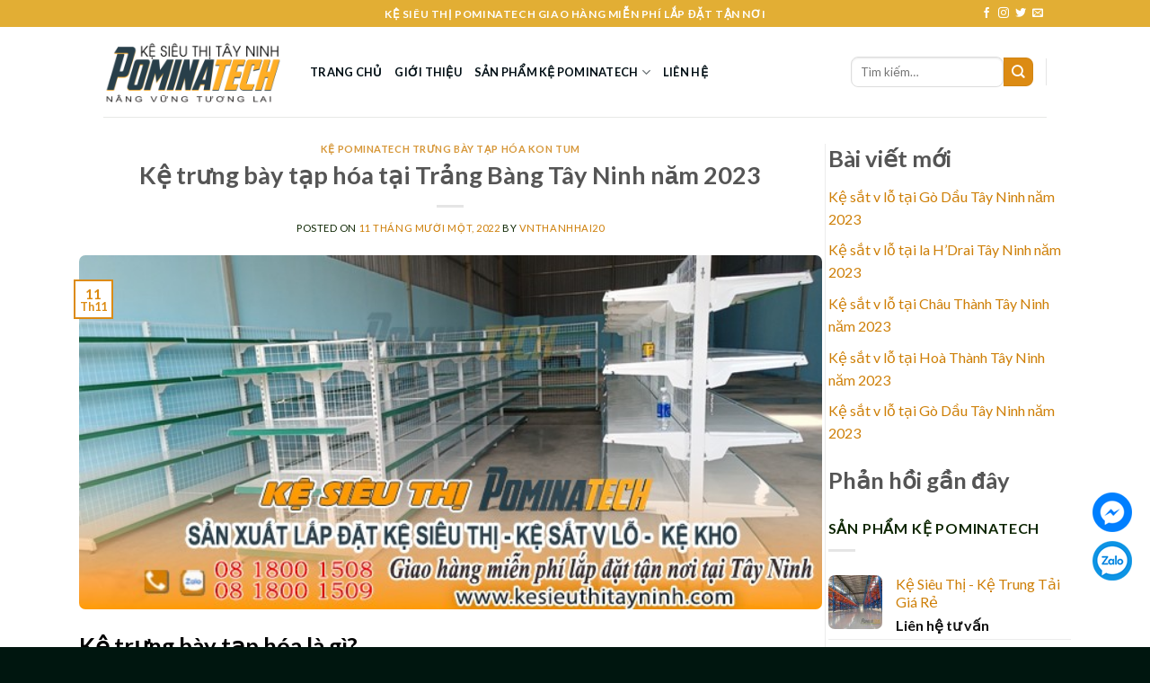

--- FILE ---
content_type: text/html; charset=UTF-8
request_url: https://kesieuthitayninh.com/ke-trung-bay-tap-hoa-tai-dak-ha-kon-tum-nam-2023.html
body_size: 33041
content:
<!DOCTYPE html>
<!--[if IE 9 ]> <html lang="vi" prefix="og: https://ogp.me/ns#" class="ie9 loading-site no-js"> <![endif]-->
<!--[if IE 8 ]> <html lang="vi" prefix="og: https://ogp.me/ns#" class="ie8 loading-site no-js"> <![endif]-->
<!--[if (gte IE 9)|!(IE)]><!--><html lang="vi" prefix="og: https://ogp.me/ns#" class="loading-site no-js"> <!--<![endif]-->
<head>
	<link rel="apple-touch-icon" sizes="180x180" href="/wp-content/uploads/2021/05/favicon.ico.png">
<link rel="icon" type="image/png" sizes="32x32" href="/wp-content/uploads/2021/05/favicon-32x32-1.png">
<link rel="icon" type="image/png" sizes="16x16" href="/wp-content/uploads/2021/05/favicon-16x16-1.png.png">
<link rel="manifest" href="/site.webmanifest">
	<meta charset="UTF-8" />
	<link rel="profile" href="http://gmpg.org/xfn/11" />
	<link rel="pingback" href="https://kesieuthitayninh.com/xmlrpc.php" />

	<script>(function(html){html.className = html.className.replace(/\bno-js\b/,'js')})(document.documentElement);</script>
<meta name="viewport" content="width=device-width, initial-scale=1, maximum-scale=1" /><title>Kệ trưng bày tạp hóa tại Trảng Bàng Tây Ninh năm 2023 - KỆ SIÊU THỊ TÂY NINH POMINATECH</title>
<meta name="description" content="Giá kệ trưng bày tạp hóa là giá kệ trưng bày để sắp xếp những loại hàng hóa trong cửa hàng tạp hóa, siêu thị hay trong kho hàng một cách gọn gàng, đẹp mắt"/>
<meta name="robots" content="index, follow, max-snippet:-1, max-video-preview:-1, max-image-preview:large"/>
<link rel="canonical" href="https://kesieuthitayninh.com/ke-trung-bay-tap-hoa-tai-dak-ha-kon-tum-nam-2023.html" />
<meta property="og:locale" content="vi_VN" />
<meta property="og:type" content="article" />
<meta property="og:title" content="Kệ trưng bày tạp hóa tại Trảng Bàng Tây Ninh năm 2023 - KỆ SIÊU THỊ TÂY NINH POMINATECH" />
<meta property="og:description" content="Giá kệ trưng bày tạp hóa là giá kệ trưng bày để sắp xếp những loại hàng hóa trong cửa hàng tạp hóa, siêu thị hay trong kho hàng một cách gọn gàng, đẹp mắt" />
<meta property="og:url" content="https://kesieuthitayninh.com/ke-trung-bay-tap-hoa-tai-dak-ha-kon-tum-nam-2023.html" />
<meta property="og:site_name" content="KỆ SIÊU THỊ TÂY NINH POMINATECH" />
<meta property="article:section" content="Kệ Pominatech Trưng Bày Tạp Hóa Kon Tum" />
<meta property="og:updated_time" content="2023-01-14T15:38:25+00:00" />
<meta property="og:image" content="https://kesieuthitayninh.com/wp-content/uploads/2022/11/Ke-trung-bay-tap-hoa-tai-Trang-Bang-Tay-Ninh-nam-2023-76.jpg" />
<meta property="og:image:secure_url" content="https://kesieuthitayninh.com/wp-content/uploads/2022/11/Ke-trung-bay-tap-hoa-tai-Trang-Bang-Tay-Ninh-nam-2023-76.jpg" />
<meta property="og:image:width" content="660" />
<meta property="og:image:height" content="315" />
<meta property="og:image:alt" content="Kệ trưng bày tạp hóa tại Trảng Bàng Tây Ninh năm 2023" />
<meta property="og:image:type" content="image/jpeg" />
<meta name="twitter:card" content="summary_large_image" />
<meta name="twitter:title" content="Kệ trưng bày tạp hóa tại Trảng Bàng Tây Ninh năm 2023 - KỆ SIÊU THỊ TÂY NINH POMINATECH" />
<meta name="twitter:description" content="Giá kệ trưng bày tạp hóa là giá kệ trưng bày để sắp xếp những loại hàng hóa trong cửa hàng tạp hóa, siêu thị hay trong kho hàng một cách gọn gàng, đẹp mắt" />
<meta name="twitter:image" content="https://kesieuthitayninh.com/wp-content/uploads/2022/11/Ke-trung-bay-tap-hoa-tai-Trang-Bang-Tay-Ninh-nam-2023-76.jpg" />
<script type="application/ld+json" class="rank-math-schema">{"@context":"https://schema.org","@graph":[{"@type":"Organization","@id":"https://kesieuthitayninh.com/#organization","name":"K\u1ec6 SI\u00caU TH\u1eca T\u00c2Y NINH POMINATECH","url":"https://kesieuthitayninh.com","logo":{"@type":"ImageObject","@id":"https://kesieuthitayninh.com/#logo","url":"http://kesieuthitayninh.com/wp-content/uploads/2023/02/logo-hinh-vuong-pominatech-TUONG-LAI.jpg","caption":"K\u1ec6 SI\u00caU TH\u1eca T\u00c2Y NINH POMINATECH","inLanguage":"vi","width":"916","height":"916"}},{"@type":"WebSite","@id":"https://kesieuthitayninh.com/#website","url":"https://kesieuthitayninh.com","name":"K\u1ec6 SI\u00caU TH\u1eca T\u00c2Y NINH POMINATECH","publisher":{"@id":"https://kesieuthitayninh.com/#organization"},"inLanguage":"vi"},{"@type":"ImageObject","@id":"https://kesieuthitayninh.com/wp-content/uploads/2022/11/Ke-trung-bay-tap-hoa-tai-Trang-Bang-Tay-Ninh-nam-2023-76.jpg","url":"https://kesieuthitayninh.com/wp-content/uploads/2022/11/Ke-trung-bay-tap-hoa-tai-Trang-Bang-Tay-Ninh-nam-2023-76.jpg","width":"660","height":"315","inLanguage":"vi"},{"@type":"Person","@id":"https://kesieuthitayninh.com/author/vnthanhhai20","name":"vnthanhhai20","url":"https://kesieuthitayninh.com/author/vnthanhhai20","image":{"@type":"ImageObject","@id":"https://secure.gravatar.com/avatar/9ef791d5d17d53db2d4ba514ff0ec03a?s=96&amp;d=mm&amp;r=g","url":"https://secure.gravatar.com/avatar/9ef791d5d17d53db2d4ba514ff0ec03a?s=96&amp;d=mm&amp;r=g","caption":"vnthanhhai20","inLanguage":"vi"},"sameAs":["https://kesieuthitayninh.com"],"worksFor":{"@id":"https://kesieuthitayninh.com/#organization"}},{"@type":"WebPage","@id":"https://kesieuthitayninh.com/ke-trung-bay-tap-hoa-tai-dak-ha-kon-tum-nam-2023.html#webpage","url":"https://kesieuthitayninh.com/ke-trung-bay-tap-hoa-tai-dak-ha-kon-tum-nam-2023.html","name":"K\u1ec7 tr\u01b0ng b\u00e0y t\u1ea1p h\u00f3a t\u1ea1i Tr\u1ea3ng B\u00e0ng T\u00e2y Ninh n\u0103m 2023 - K\u1ec6 SI\u00caU TH\u1eca T\u00c2Y NINH POMINATECH","datePublished":"2022-11-11T06:29:34+00:00","dateModified":"2023-01-14T15:38:25+00:00","author":{"@id":"https://kesieuthitayninh.com/author/vnthanhhai20"},"isPartOf":{"@id":"https://kesieuthitayninh.com/#website"},"primaryImageOfPage":{"@id":"https://kesieuthitayninh.com/wp-content/uploads/2022/11/Ke-trung-bay-tap-hoa-tai-Trang-Bang-Tay-Ninh-nam-2023-76.jpg"},"inLanguage":"vi"},{"@type":"BlogPosting","headline":"K\u1ec7 tr\u01b0ng b\u00e0y t\u1ea1p h\u00f3a t\u1ea1i Tr\u1ea3ng B\u00e0ng T\u00e2y Ninh n\u0103m 2023 - K\u1ec6 SI\u00caU TH\u1eca T\u00c2Y NINH POMINATECH","datePublished":"2022-11-11T06:29:34+00:00","dateModified":"2023-01-14T15:38:25+00:00","author":{"@id":"https://kesieuthitayninh.com/author/vnthanhhai20"},"publisher":{"@id":"https://kesieuthitayninh.com/#organization"},"description":"Gi\u00e1 k\u1ec7 tr\u01b0ng b\u00e0y t\u1ea1p h\u00f3a l\u00e0 gi\u00e1 k\u1ec7 tr\u01b0ng b\u00e0y \u0111\u1ec3 s\u1eafp x\u1ebfp nh\u1eefng lo\u1ea1i h\u00e0ng h\u00f3a trong c\u1eeda h\u00e0ng t\u1ea1p h\u00f3a, si\u00eau th\u1ecb hay trong kho h\u00e0ng m\u1ed9t c\u00e1ch g\u1ecdn g\u00e0ng, \u0111\u1eb9p m\u1eaft","name":"K\u1ec7 tr\u01b0ng b\u00e0y t\u1ea1p h\u00f3a t\u1ea1i Tr\u1ea3ng B\u00e0ng T\u00e2y Ninh n\u0103m 2023 - K\u1ec6 SI\u00caU TH\u1eca T\u00c2Y NINH POMINATECH","@id":"https://kesieuthitayninh.com/ke-trung-bay-tap-hoa-tai-dak-ha-kon-tum-nam-2023.html#richSnippet","isPartOf":{"@id":"https://kesieuthitayninh.com/ke-trung-bay-tap-hoa-tai-dak-ha-kon-tum-nam-2023.html#webpage"},"image":{"@id":"https://kesieuthitayninh.com/wp-content/uploads/2022/11/Ke-trung-bay-tap-hoa-tai-Trang-Bang-Tay-Ninh-nam-2023-76.jpg"},"inLanguage":"vi","mainEntityOfPage":{"@id":"https://kesieuthitayninh.com/ke-trung-bay-tap-hoa-tai-dak-ha-kon-tum-nam-2023.html#webpage"}}]}</script>
<link rel='dns-prefetch' href='//ajax.googleapis.com' />
<link rel='dns-prefetch' href='//cdnjs.cloudflare.com' />
<link rel='dns-prefetch' href='//fonts.googleapis.com' />
<link rel="alternate" type="application/rss+xml" title="Dòng thông tin KỆ SIÊU THỊ TÂY NINH POMINATECH &raquo;" href="https://kesieuthitayninh.com/feed" />
<link rel="alternate" type="application/rss+xml" title="KỆ SIÊU THỊ TÂY NINH POMINATECH &raquo; Dòng bình luận" href="https://kesieuthitayninh.com/comments/feed" />
<link rel="alternate" type="application/rss+xml" title="KỆ SIÊU THỊ TÂY NINH POMINATECH &raquo; Kệ trưng bày tạp hóa tại Trảng Bàng Tây Ninh năm 2023 Dòng bình luận" href="https://kesieuthitayninh.com/ke-trung-bay-tap-hoa-tai-dak-ha-kon-tum-nam-2023.html/feed" />
<script type="text/javascript">
/* <![CDATA[ */
window._wpemojiSettings = {"baseUrl":"https:\/\/s.w.org\/images\/core\/emoji\/15.0.3\/72x72\/","ext":".png","svgUrl":"https:\/\/s.w.org\/images\/core\/emoji\/15.0.3\/svg\/","svgExt":".svg","source":{"concatemoji":"https:\/\/kesieuthitayninh.com\/wp-includes\/js\/wp-emoji-release.min.js?ver=6.5.5"}};
/*! This file is auto-generated */
!function(i,n){var o,s,e;function c(e){try{var t={supportTests:e,timestamp:(new Date).valueOf()};sessionStorage.setItem(o,JSON.stringify(t))}catch(e){}}function p(e,t,n){e.clearRect(0,0,e.canvas.width,e.canvas.height),e.fillText(t,0,0);var t=new Uint32Array(e.getImageData(0,0,e.canvas.width,e.canvas.height).data),r=(e.clearRect(0,0,e.canvas.width,e.canvas.height),e.fillText(n,0,0),new Uint32Array(e.getImageData(0,0,e.canvas.width,e.canvas.height).data));return t.every(function(e,t){return e===r[t]})}function u(e,t,n){switch(t){case"flag":return n(e,"\ud83c\udff3\ufe0f\u200d\u26a7\ufe0f","\ud83c\udff3\ufe0f\u200b\u26a7\ufe0f")?!1:!n(e,"\ud83c\uddfa\ud83c\uddf3","\ud83c\uddfa\u200b\ud83c\uddf3")&&!n(e,"\ud83c\udff4\udb40\udc67\udb40\udc62\udb40\udc65\udb40\udc6e\udb40\udc67\udb40\udc7f","\ud83c\udff4\u200b\udb40\udc67\u200b\udb40\udc62\u200b\udb40\udc65\u200b\udb40\udc6e\u200b\udb40\udc67\u200b\udb40\udc7f");case"emoji":return!n(e,"\ud83d\udc26\u200d\u2b1b","\ud83d\udc26\u200b\u2b1b")}return!1}function f(e,t,n){var r="undefined"!=typeof WorkerGlobalScope&&self instanceof WorkerGlobalScope?new OffscreenCanvas(300,150):i.createElement("canvas"),a=r.getContext("2d",{willReadFrequently:!0}),o=(a.textBaseline="top",a.font="600 32px Arial",{});return e.forEach(function(e){o[e]=t(a,e,n)}),o}function t(e){var t=i.createElement("script");t.src=e,t.defer=!0,i.head.appendChild(t)}"undefined"!=typeof Promise&&(o="wpEmojiSettingsSupports",s=["flag","emoji"],n.supports={everything:!0,everythingExceptFlag:!0},e=new Promise(function(e){i.addEventListener("DOMContentLoaded",e,{once:!0})}),new Promise(function(t){var n=function(){try{var e=JSON.parse(sessionStorage.getItem(o));if("object"==typeof e&&"number"==typeof e.timestamp&&(new Date).valueOf()<e.timestamp+604800&&"object"==typeof e.supportTests)return e.supportTests}catch(e){}return null}();if(!n){if("undefined"!=typeof Worker&&"undefined"!=typeof OffscreenCanvas&&"undefined"!=typeof URL&&URL.createObjectURL&&"undefined"!=typeof Blob)try{var e="postMessage("+f.toString()+"("+[JSON.stringify(s),u.toString(),p.toString()].join(",")+"));",r=new Blob([e],{type:"text/javascript"}),a=new Worker(URL.createObjectURL(r),{name:"wpTestEmojiSupports"});return void(a.onmessage=function(e){c(n=e.data),a.terminate(),t(n)})}catch(e){}c(n=f(s,u,p))}t(n)}).then(function(e){for(var t in e)n.supports[t]=e[t],n.supports.everything=n.supports.everything&&n.supports[t],"flag"!==t&&(n.supports.everythingExceptFlag=n.supports.everythingExceptFlag&&n.supports[t]);n.supports.everythingExceptFlag=n.supports.everythingExceptFlag&&!n.supports.flag,n.DOMReady=!1,n.readyCallback=function(){n.DOMReady=!0}}).then(function(){return e}).then(function(){var e;n.supports.everything||(n.readyCallback(),(e=n.source||{}).concatemoji?t(e.concatemoji):e.wpemoji&&e.twemoji&&(t(e.twemoji),t(e.wpemoji)))}))}((window,document),window._wpemojiSettings);
/* ]]> */
</script>
<style id='wp-emoji-styles-inline-css' type='text/css'>

	img.wp-smiley, img.emoji {
		display: inline !important;
		border: none !important;
		box-shadow: none !important;
		height: 1em !important;
		width: 1em !important;
		margin: 0 0.07em !important;
		vertical-align: -0.1em !important;
		background: none !important;
		padding: 0 !important;
	}
</style>
<link rel='stylesheet' id='wp-block-library-css' href='https://kesieuthitayninh.com/wp-includes/css/dist/block-library/style.min.css?ver=6.5.5' type='text/css' media='all' />
<link rel='stylesheet' id='wc-blocks-vendors-style-css' href='https://kesieuthitayninh.com/wp-content/plugins/woocommerce/packages/woocommerce-blocks/build/wc-blocks-vendors-style.css?ver=8.5.2' type='text/css' media='all' />
<link rel='stylesheet' id='wc-blocks-style-css' href='https://kesieuthitayninh.com/wp-content/plugins/woocommerce/packages/woocommerce-blocks/build/wc-blocks-style.css?ver=8.5.2' type='text/css' media='all' />
<style id='classic-theme-styles-inline-css' type='text/css'>
/*! This file is auto-generated */
.wp-block-button__link{color:#fff;background-color:#32373c;border-radius:9999px;box-shadow:none;text-decoration:none;padding:calc(.667em + 2px) calc(1.333em + 2px);font-size:1.125em}.wp-block-file__button{background:#32373c;color:#fff;text-decoration:none}
</style>
<style id='global-styles-inline-css' type='text/css'>
body{--wp--preset--color--black: #000000;--wp--preset--color--cyan-bluish-gray: #abb8c3;--wp--preset--color--white: #ffffff;--wp--preset--color--pale-pink: #f78da7;--wp--preset--color--vivid-red: #cf2e2e;--wp--preset--color--luminous-vivid-orange: #ff6900;--wp--preset--color--luminous-vivid-amber: #fcb900;--wp--preset--color--light-green-cyan: #7bdcb5;--wp--preset--color--vivid-green-cyan: #00d084;--wp--preset--color--pale-cyan-blue: #8ed1fc;--wp--preset--color--vivid-cyan-blue: #0693e3;--wp--preset--color--vivid-purple: #9b51e0;--wp--preset--gradient--vivid-cyan-blue-to-vivid-purple: linear-gradient(135deg,rgba(6,147,227,1) 0%,rgb(155,81,224) 100%);--wp--preset--gradient--light-green-cyan-to-vivid-green-cyan: linear-gradient(135deg,rgb(122,220,180) 0%,rgb(0,208,130) 100%);--wp--preset--gradient--luminous-vivid-amber-to-luminous-vivid-orange: linear-gradient(135deg,rgba(252,185,0,1) 0%,rgba(255,105,0,1) 100%);--wp--preset--gradient--luminous-vivid-orange-to-vivid-red: linear-gradient(135deg,rgba(255,105,0,1) 0%,rgb(207,46,46) 100%);--wp--preset--gradient--very-light-gray-to-cyan-bluish-gray: linear-gradient(135deg,rgb(238,238,238) 0%,rgb(169,184,195) 100%);--wp--preset--gradient--cool-to-warm-spectrum: linear-gradient(135deg,rgb(74,234,220) 0%,rgb(151,120,209) 20%,rgb(207,42,186) 40%,rgb(238,44,130) 60%,rgb(251,105,98) 80%,rgb(254,248,76) 100%);--wp--preset--gradient--blush-light-purple: linear-gradient(135deg,rgb(255,206,236) 0%,rgb(152,150,240) 100%);--wp--preset--gradient--blush-bordeaux: linear-gradient(135deg,rgb(254,205,165) 0%,rgb(254,45,45) 50%,rgb(107,0,62) 100%);--wp--preset--gradient--luminous-dusk: linear-gradient(135deg,rgb(255,203,112) 0%,rgb(199,81,192) 50%,rgb(65,88,208) 100%);--wp--preset--gradient--pale-ocean: linear-gradient(135deg,rgb(255,245,203) 0%,rgb(182,227,212) 50%,rgb(51,167,181) 100%);--wp--preset--gradient--electric-grass: linear-gradient(135deg,rgb(202,248,128) 0%,rgb(113,206,126) 100%);--wp--preset--gradient--midnight: linear-gradient(135deg,rgb(2,3,129) 0%,rgb(40,116,252) 100%);--wp--preset--font-size--small: 13px;--wp--preset--font-size--medium: 20px;--wp--preset--font-size--large: 36px;--wp--preset--font-size--x-large: 42px;--wp--preset--spacing--20: 0.44rem;--wp--preset--spacing--30: 0.67rem;--wp--preset--spacing--40: 1rem;--wp--preset--spacing--50: 1.5rem;--wp--preset--spacing--60: 2.25rem;--wp--preset--spacing--70: 3.38rem;--wp--preset--spacing--80: 5.06rem;--wp--preset--shadow--natural: 6px 6px 9px rgba(0, 0, 0, 0.2);--wp--preset--shadow--deep: 12px 12px 50px rgba(0, 0, 0, 0.4);--wp--preset--shadow--sharp: 6px 6px 0px rgba(0, 0, 0, 0.2);--wp--preset--shadow--outlined: 6px 6px 0px -3px rgba(255, 255, 255, 1), 6px 6px rgba(0, 0, 0, 1);--wp--preset--shadow--crisp: 6px 6px 0px rgba(0, 0, 0, 1);}:where(.is-layout-flex){gap: 0.5em;}:where(.is-layout-grid){gap: 0.5em;}body .is-layout-flex{display: flex;}body .is-layout-flex{flex-wrap: wrap;align-items: center;}body .is-layout-flex > *{margin: 0;}body .is-layout-grid{display: grid;}body .is-layout-grid > *{margin: 0;}:where(.wp-block-columns.is-layout-flex){gap: 2em;}:where(.wp-block-columns.is-layout-grid){gap: 2em;}:where(.wp-block-post-template.is-layout-flex){gap: 1.25em;}:where(.wp-block-post-template.is-layout-grid){gap: 1.25em;}.has-black-color{color: var(--wp--preset--color--black) !important;}.has-cyan-bluish-gray-color{color: var(--wp--preset--color--cyan-bluish-gray) !important;}.has-white-color{color: var(--wp--preset--color--white) !important;}.has-pale-pink-color{color: var(--wp--preset--color--pale-pink) !important;}.has-vivid-red-color{color: var(--wp--preset--color--vivid-red) !important;}.has-luminous-vivid-orange-color{color: var(--wp--preset--color--luminous-vivid-orange) !important;}.has-luminous-vivid-amber-color{color: var(--wp--preset--color--luminous-vivid-amber) !important;}.has-light-green-cyan-color{color: var(--wp--preset--color--light-green-cyan) !important;}.has-vivid-green-cyan-color{color: var(--wp--preset--color--vivid-green-cyan) !important;}.has-pale-cyan-blue-color{color: var(--wp--preset--color--pale-cyan-blue) !important;}.has-vivid-cyan-blue-color{color: var(--wp--preset--color--vivid-cyan-blue) !important;}.has-vivid-purple-color{color: var(--wp--preset--color--vivid-purple) !important;}.has-black-background-color{background-color: var(--wp--preset--color--black) !important;}.has-cyan-bluish-gray-background-color{background-color: var(--wp--preset--color--cyan-bluish-gray) !important;}.has-white-background-color{background-color: var(--wp--preset--color--white) !important;}.has-pale-pink-background-color{background-color: var(--wp--preset--color--pale-pink) !important;}.has-vivid-red-background-color{background-color: var(--wp--preset--color--vivid-red) !important;}.has-luminous-vivid-orange-background-color{background-color: var(--wp--preset--color--luminous-vivid-orange) !important;}.has-luminous-vivid-amber-background-color{background-color: var(--wp--preset--color--luminous-vivid-amber) !important;}.has-light-green-cyan-background-color{background-color: var(--wp--preset--color--light-green-cyan) !important;}.has-vivid-green-cyan-background-color{background-color: var(--wp--preset--color--vivid-green-cyan) !important;}.has-pale-cyan-blue-background-color{background-color: var(--wp--preset--color--pale-cyan-blue) !important;}.has-vivid-cyan-blue-background-color{background-color: var(--wp--preset--color--vivid-cyan-blue) !important;}.has-vivid-purple-background-color{background-color: var(--wp--preset--color--vivid-purple) !important;}.has-black-border-color{border-color: var(--wp--preset--color--black) !important;}.has-cyan-bluish-gray-border-color{border-color: var(--wp--preset--color--cyan-bluish-gray) !important;}.has-white-border-color{border-color: var(--wp--preset--color--white) !important;}.has-pale-pink-border-color{border-color: var(--wp--preset--color--pale-pink) !important;}.has-vivid-red-border-color{border-color: var(--wp--preset--color--vivid-red) !important;}.has-luminous-vivid-orange-border-color{border-color: var(--wp--preset--color--luminous-vivid-orange) !important;}.has-luminous-vivid-amber-border-color{border-color: var(--wp--preset--color--luminous-vivid-amber) !important;}.has-light-green-cyan-border-color{border-color: var(--wp--preset--color--light-green-cyan) !important;}.has-vivid-green-cyan-border-color{border-color: var(--wp--preset--color--vivid-green-cyan) !important;}.has-pale-cyan-blue-border-color{border-color: var(--wp--preset--color--pale-cyan-blue) !important;}.has-vivid-cyan-blue-border-color{border-color: var(--wp--preset--color--vivid-cyan-blue) !important;}.has-vivid-purple-border-color{border-color: var(--wp--preset--color--vivid-purple) !important;}.has-vivid-cyan-blue-to-vivid-purple-gradient-background{background: var(--wp--preset--gradient--vivid-cyan-blue-to-vivid-purple) !important;}.has-light-green-cyan-to-vivid-green-cyan-gradient-background{background: var(--wp--preset--gradient--light-green-cyan-to-vivid-green-cyan) !important;}.has-luminous-vivid-amber-to-luminous-vivid-orange-gradient-background{background: var(--wp--preset--gradient--luminous-vivid-amber-to-luminous-vivid-orange) !important;}.has-luminous-vivid-orange-to-vivid-red-gradient-background{background: var(--wp--preset--gradient--luminous-vivid-orange-to-vivid-red) !important;}.has-very-light-gray-to-cyan-bluish-gray-gradient-background{background: var(--wp--preset--gradient--very-light-gray-to-cyan-bluish-gray) !important;}.has-cool-to-warm-spectrum-gradient-background{background: var(--wp--preset--gradient--cool-to-warm-spectrum) !important;}.has-blush-light-purple-gradient-background{background: var(--wp--preset--gradient--blush-light-purple) !important;}.has-blush-bordeaux-gradient-background{background: var(--wp--preset--gradient--blush-bordeaux) !important;}.has-luminous-dusk-gradient-background{background: var(--wp--preset--gradient--luminous-dusk) !important;}.has-pale-ocean-gradient-background{background: var(--wp--preset--gradient--pale-ocean) !important;}.has-electric-grass-gradient-background{background: var(--wp--preset--gradient--electric-grass) !important;}.has-midnight-gradient-background{background: var(--wp--preset--gradient--midnight) !important;}.has-small-font-size{font-size: var(--wp--preset--font-size--small) !important;}.has-medium-font-size{font-size: var(--wp--preset--font-size--medium) !important;}.has-large-font-size{font-size: var(--wp--preset--font-size--large) !important;}.has-x-large-font-size{font-size: var(--wp--preset--font-size--x-large) !important;}
.wp-block-navigation a:where(:not(.wp-element-button)){color: inherit;}
:where(.wp-block-post-template.is-layout-flex){gap: 1.25em;}:where(.wp-block-post-template.is-layout-grid){gap: 1.25em;}
:where(.wp-block-columns.is-layout-flex){gap: 2em;}:where(.wp-block-columns.is-layout-grid){gap: 2em;}
.wp-block-pullquote{font-size: 1.5em;line-height: 1.6;}
</style>
<style id='woocommerce-inline-inline-css' type='text/css'>
.woocommerce form .form-row .required { visibility: visible; }
</style>
<link rel='stylesheet' id='load-fa-css' href='https://cdnjs.cloudflare.com/ajax/libs/font-awesome/4.7.0/css/font-awesome.min.css?ver=6.5.5' type='text/css' media='all' />
<link rel='stylesheet' id='flatsome-icons-css' href='https://kesieuthitayninh.com/wp-content/themes/KESIEUTHIPOMINATECH/assets/css/fl-icons.css?ver=3.12' type='text/css' media='all' />
<link rel='stylesheet' id='flatsome-main-css' href='https://kesieuthitayninh.com/wp-content/themes/KESIEUTHIPOMINATECH/assets/css/flatsome.css?ver=6.5.5' type='text/css' media='all' />
<link rel='stylesheet' id='flatsome-shop-css' href='https://kesieuthitayninh.com/wp-content/themes/KESIEUTHIPOMINATECH/assets/css/flatsome-shop.css?ver=6.5.5' type='text/css' media='all' />
<link rel='stylesheet' id='flatsome-style-css' href='https://kesieuthitayninh.com/wp-content/themes/KESIEUTHIPOMINATECH/style.css?ver=6.5.5' type='text/css' media='all' />
<link rel='stylesheet' id='flatsome-googlefonts-css' href='//fonts.googleapis.com/css?family=Lato%3Aregular%2C700%2C400%2C700%7CDancing+Script%3Aregular%2C400&#038;display=swap&#038;ver=3.9' type='text/css' media='all' />
<script type="text/javascript" src="https://ajax.googleapis.com/ajax/libs/jquery/3.5.1/jquery.min.js?ver=6.5.5" id="jquery-js"></script>
<link rel="https://api.w.org/" href="https://kesieuthitayninh.com/wp-json/" /><link rel="alternate" type="application/json" href="https://kesieuthitayninh.com/wp-json/wp/v2/posts/856" /><link rel="EditURI" type="application/rsd+xml" title="RSD" href="https://kesieuthitayninh.com/xmlrpc.php?rsd" />
<meta name="generator" content="WordPress 6.5.5" />
<link rel='shortlink' href='https://kesieuthitayninh.com/?p=856' />
<link rel="alternate" type="application/json+oembed" href="https://kesieuthitayninh.com/wp-json/oembed/1.0/embed?url=https%3A%2F%2Fkesieuthitayninh.com%2Fke-trung-bay-tap-hoa-tai-dak-ha-kon-tum-nam-2023.html" />
<link rel="alternate" type="text/xml+oembed" href="https://kesieuthitayninh.com/wp-json/oembed/1.0/embed?url=https%3A%2F%2Fkesieuthitayninh.com%2Fke-trung-bay-tap-hoa-tai-dak-ha-kon-tum-nam-2023.html&#038;format=xml" />
<style>.bg{opacity: 0; transition: opacity 1s; -webkit-transition: opacity 1s;} .bg-loaded{opacity: 1;}</style><!--[if IE]><link rel="stylesheet" type="text/css" href="https://kesieuthitayninh.com/wp-content/themes/KESIEUTHIPOMINATECH/assets/css/ie-fallback.css"><script src="//cdnjs.cloudflare.com/ajax/libs/html5shiv/3.6.1/html5shiv.js"></script><script>var head = document.getElementsByTagName('head')[0],style = document.createElement('style');style.type = 'text/css';style.styleSheet.cssText = ':before,:after{content:none !important';head.appendChild(style);setTimeout(function(){head.removeChild(style);}, 0);</script><script src="https://kesieuthitayninh.com/wp-content/themes/KESIEUTHIPOMINATECH/assets/libs/ie-flexibility.js"></script><![endif]--><meta name="google-site-verification" content="F8ITCyKr_ML4k_Yn0ONeGDt8GYjQVMpGTyNKBbKktwM" />	<noscript><style>.woocommerce-product-gallery{ opacity: 1 !important; }</style></noscript>
	<link rel="icon" href="https://kesieuthitayninh.com/wp-content/uploads/2023/02/cropped-logo-hinh-vuong-pominatech-TUONG-LAI-32x32.jpg" sizes="32x32" />
<link rel="icon" href="https://kesieuthitayninh.com/wp-content/uploads/2023/02/cropped-logo-hinh-vuong-pominatech-TUONG-LAI-192x192.jpg" sizes="192x192" />
<link rel="apple-touch-icon" href="https://kesieuthitayninh.com/wp-content/uploads/2023/02/cropped-logo-hinh-vuong-pominatech-TUONG-LAI-180x180.jpg" />
<meta name="msapplication-TileImage" content="https://kesieuthitayninh.com/wp-content/uploads/2023/02/cropped-logo-hinh-vuong-pominatech-TUONG-LAI-270x270.jpg" />
<style id="custom-css" type="text/css">:root {--primary-color: #dc8b13;}.header-main{height: 100px}#logo img{max-height: 100px}#logo{width:200px;}.header-bottom{min-height: 38px}.header-top{min-height: 30px}.transparent .header-main{height: 265px}.transparent #logo img{max-height: 265px}.has-transparent + .page-title:first-of-type,.has-transparent + #main > .page-title,.has-transparent + #main > div > .page-title,.has-transparent + #main .page-header-wrapper:first-of-type .page-title{padding-top: 295px;}.header.show-on-scroll,.stuck .header-main{height:70px!important}.stuck #logo img{max-height: 70px!important}.header-bg-color, .header-wrapper {background-color: rgba(255,255,255,0.9)}.header-bottom {background-color: #eaac00}@media (max-width: 549px) {.header-main{height: 70px}#logo img{max-height: 70px}}.header-top{background-color:#e2ae34!important;}/* Color */.accordion-title.active, .has-icon-bg .icon .icon-inner,.logo a, .primary.is-underline, .primary.is-link, .badge-outline .badge-inner, .nav-outline > li.active> a,.nav-outline >li.active > a, .cart-icon strong,[data-color='primary'], .is-outline.primary{color: #dc8b13;}/* Color !important */[data-text-color="primary"]{color: #dc8b13!important;}/* Background Color */[data-text-bg="primary"]{background-color: #dc8b13;}/* Background */.scroll-to-bullets a,.featured-title, .label-new.menu-item > a:after, .nav-pagination > li > .current,.nav-pagination > li > span:hover,.nav-pagination > li > a:hover,.has-hover:hover .badge-outline .badge-inner,button[type="submit"], .button.wc-forward:not(.checkout):not(.checkout-button), .button.submit-button, .button.primary:not(.is-outline),.featured-table .title,.is-outline:hover, .has-icon:hover .icon-label,.nav-dropdown-bold .nav-column li > a:hover, .nav-dropdown.nav-dropdown-bold > li > a:hover, .nav-dropdown-bold.dark .nav-column li > a:hover, .nav-dropdown.nav-dropdown-bold.dark > li > a:hover, .is-outline:hover, .tagcloud a:hover,.grid-tools a, input[type='submit']:not(.is-form), .box-badge:hover .box-text, input.button.alt,.nav-box > li > a:hover,.nav-box > li.active > a,.nav-pills > li.active > a ,.current-dropdown .cart-icon strong, .cart-icon:hover strong, .nav-line-bottom > li > a:before, .nav-line-grow > li > a:before, .nav-line > li > a:before,.banner, .header-top, .slider-nav-circle .flickity-prev-next-button:hover svg, .slider-nav-circle .flickity-prev-next-button:hover .arrow, .primary.is-outline:hover, .button.primary:not(.is-outline), input[type='submit'].primary, input[type='submit'].primary, input[type='reset'].button, input[type='button'].primary, .badge-inner{background-color: #dc8b13;}/* Border */.nav-vertical.nav-tabs > li.active > a,.scroll-to-bullets a.active,.nav-pagination > li > .current,.nav-pagination > li > span:hover,.nav-pagination > li > a:hover,.has-hover:hover .badge-outline .badge-inner,.accordion-title.active,.featured-table,.is-outline:hover, .tagcloud a:hover,blockquote, .has-border, .cart-icon strong:after,.cart-icon strong,.blockUI:before, .processing:before,.loading-spin, .slider-nav-circle .flickity-prev-next-button:hover svg, .slider-nav-circle .flickity-prev-next-button:hover .arrow, .primary.is-outline:hover{border-color: #dc8b13}.nav-tabs > li.active > a{border-top-color: #dc8b13}.widget_shopping_cart_content .blockUI.blockOverlay:before { border-left-color: #dc8b13 }.woocommerce-checkout-review-order .blockUI.blockOverlay:before { border-left-color: #dc8b13 }/* Fill */.slider .flickity-prev-next-button:hover svg,.slider .flickity-prev-next-button:hover .arrow{fill: #dc8b13;}body{font-family:"Lato", sans-serif}body{font-weight: 400}body{color: #0d2602}.nav > li > a {font-family:"Lato", sans-serif;}.mobile-sidebar-levels-2 .nav > li > ul > li > a {font-family:"Lato", sans-serif;}.nav > li > a {font-weight: 700;}.mobile-sidebar-levels-2 .nav > li > ul > li > a {font-weight: 700;}h1,h2,h3,h4,h5,h6,.heading-font, .off-canvas-center .nav-sidebar.nav-vertical > li > a{font-family: "Lato", sans-serif;}h1,h2,h3,h4,h5,h6,.heading-font,.banner h1,.banner h2{font-weight: 700;}.alt-font{font-family: "Dancing Script", sans-serif;}.alt-font{font-weight: 400!important;}.header:not(.transparent) .header-nav.nav > li > a {color: #000e14;}.header:not(.transparent) .header-nav.nav > li > a:hover,.header:not(.transparent) .header-nav.nav > li.active > a,.header:not(.transparent) .header-nav.nav > li.current > a,.header:not(.transparent) .header-nav.nav > li > a.active,.header:not(.transparent) .header-nav.nav > li > a.current{color: #ca8a0b;}.header-nav.nav-line-bottom > li > a:before,.header-nav.nav-line-grow > li > a:before,.header-nav.nav-line > li > a:before,.header-nav.nav-box > li > a:hover,.header-nav.nav-box > li.active > a,.header-nav.nav-pills > li > a:hover,.header-nav.nav-pills > li.active > a{color:#FFF!important;background-color: #ca8a0b;}a{color: #cd7e08;}a:hover{color: #a90303;}.tagcloud a:hover{border-color: #a90303;background-color: #a90303;}.widget a{color: #ce7f07;}.widget a:hover{color: #be0202;}.widget .tagcloud a:hover{border-color: #be0202; background-color: #be0202;}.current .breadcrumb-step, [data-icon-label]:after, .button#place_order,.button.checkout,.checkout-button,.single_add_to_cart_button.button{background-color: #970606!important }.badge-inner.on-sale{background-color: #b40202}@media screen and (min-width: 550px){.products .box-vertical .box-image{min-width: 300px!important;width: 300px!important;}}.absolute-footer, html{background-color: #00160f}.page-title-small + main .product-container > .row{padding-top:0;}/* Custom CSS */.giuseart-mobile-contact-bar{display:none }.giuseart-pc-contact-bar{right: 20px;bottom: 10%;position: fixed;z-index: 998;margin-bottom:0}.giuseart-pc-contact-bar li{width: 44px;height: 46px;overflow: hidden; margin-bottom: 0;list-style: none;}.giuseart-pc-contact-bar li.facebook{margin-bottom: 8px;background: url(https://kesieuthitayninh.com/wp-content/uploads/2022/12/fb.png);background-repeat: no-repeat;}.giuseart-pc-contact-bar li.zalo{background: url(https://kesieuthitayninh.com/wp-content/uploads/2022/12/zl.png);background-repeat: no-repeat;}.giuseart-pc-contact-bar li a{display: block;width: 44px;height: 44px;} @media only screen and (max-width: 499px) {.giuseart-pc-contact-bar{display:none}.giuseart-mobile-contact-bar{right: 15%;bottom: 2px;position: fixed;z-index: 998;margin-bottom:0;display:block !Important}.giuseart-mobile-contact-bar li{display:inline-block;float:left;margin-right: 20px;list-style:none}.giuseart-mobile-contact-bar li.facebook{margin-bottom: 8px;background: url(https://kesieuthitayninh.com/wp-content/uploads/2022/12/fb.png);background-repeat: no-repeat;}.giuseart-mobile-contact-bar li.zalo{background: url(https://kesieuthitayninh.com/wp-content/uploads/2022/12/zl.png);background-repeat: no-repeat;}.giuseart-mobile-contact-bar li a{display: block;width: 44px;height: 44px;}.giuseart-mobile-contact-bar li.hotline {background: url(https://kesieuthitayninh.com/wp-content/uploads/2022/12/hotline-kidoor.gif);background-repeat: no-repeat;background-size: 44px;}}.label-new.menu-item > a:after{content:"New";}.label-hot.menu-item > a:after{content:"Hot";}.label-sale.menu-item > a:after{content:"Sale";}.label-popular.menu-item > a:after{content:"Popular";}</style></head>

<body class="post-template-default single single-post postid-856 single-format-standard theme-KESIEUTHIPOMINATECH woocommerce-no-js lightbox nav-dropdown-has-arrow">


<a class="skip-link screen-reader-text" href="#main">Skip to content</a>

<div id="wrapper">

	
	<header id="header" class="header has-sticky sticky-jump">
		<div class="header-wrapper">
			<div id="top-bar" class="header-top hide-for-sticky nav-dark flex-has-center">
    <div class="flex-row container">
      <div class="flex-col hide-for-medium flex-left">
          <ul class="nav nav-left medium-nav-center nav-small  nav-divided">
                        </ul>
      </div>

      <div class="flex-col hide-for-medium flex-center">
          <ul class="nav nav-center nav-small  nav-divided">
              <li class="html custom html_topbar_left"><strong class="uppercase">KỆ SIÊU THỊ POMINATECH GIAO HÀNG MIỄN PHÍ LẮP ĐẶT TẬN NƠI</strong></li>          </ul>
      </div>

      <div class="flex-col hide-for-medium flex-right">
         <ul class="nav top-bar-nav nav-right nav-small  nav-divided">
              <li class="html header-social-icons ml-0">
	<div class="social-icons follow-icons" ><a href="http://url" target="_blank" data-label="Facebook"  rel="noopener noreferrer nofollow" class="icon plain facebook tooltip" title="Follow on Facebook"><i class="icon-facebook" ></i></a><a href="http://url" target="_blank" rel="noopener noreferrer nofollow" data-label="Instagram" class="icon plain  instagram tooltip" title="Follow on Instagram"><i class="icon-instagram" ></i></a><a href="http://url" target="_blank"  data-label="Twitter"  rel="noopener noreferrer nofollow" class="icon plain  twitter tooltip" title="Follow on Twitter"><i class="icon-twitter" ></i></a><a href="mailto:your@email" data-label="E-mail"  rel="nofollow" class="icon plain  email tooltip" title="Send us an email"><i class="icon-envelop" ></i></a></div></li>          </ul>
      </div>

            <div class="flex-col show-for-medium flex-grow">
          <ul class="nav nav-center nav-small mobile-nav  nav-divided">
              <li class="html custom html_topbar_left"><strong class="uppercase">KỆ SIÊU THỊ POMINATECH GIAO HÀNG MIỄN PHÍ LẮP ĐẶT TẬN NƠI</strong></li>          </ul>
      </div>
      
    </div>
</div>
<div id="masthead" class="header-main ">
      <div class="header-inner flex-row container logo-left medium-logo-center" role="navigation">

          <!-- Logo -->
          <div id="logo" class="flex-col logo">
            <!-- Header logo -->
<a href="https://kesieuthitayninh.com/" title="KỆ SIÊU THỊ TÂY NINH POMINATECH" rel="home">
    <img width="200" height="100" src="http://kesieuthitayninh.com/wp-content/uploads/2023/04/ke-sieu-thi-tai-tay-ninh-pominatech-1.png" class="header_logo header-logo" alt="KỆ SIÊU THỊ TÂY NINH POMINATECH"/><img  width="200" height="100" src="http://kesieuthitayninh.com/wp-content/uploads/2023/04/ke-sieu-thi-tai-tay-ninh-pominatech-1.png" class="header-logo-dark" alt="KỆ SIÊU THỊ TÂY NINH POMINATECH"/></a>
          </div>

          <!-- Mobile Left Elements -->
          <div class="flex-col show-for-medium flex-left">
            <ul class="mobile-nav nav nav-left ">
              <li class="nav-icon has-icon">
  		<a href="#" data-open="#main-menu" data-pos="left" data-bg="main-menu-overlay" data-color="" class="is-small" aria-label="Menu" aria-controls="main-menu" aria-expanded="false">
		
		  <i class="icon-menu" ></i>
		  		</a>
	</li>            </ul>
          </div>

          <!-- Left Elements -->
          <div class="flex-col hide-for-medium flex-left
            flex-grow">
            <ul class="header-nav header-nav-main nav nav-left  nav-uppercase" >
              <li id="menu-item-1313" class="menu-item menu-item-type-custom menu-item-object-custom menu-item-home menu-item-1313"><a href="https://kesieuthitayninh.com" class="nav-top-link">TRANG CHỦ</a></li>
<li id="menu-item-1312" class="menu-item menu-item-type-post_type menu-item-object-page menu-item-1312"><a href="https://kesieuthitayninh.com/gioi-thieu" class="nav-top-link">Giới Thiệu</a></li>
<li id="menu-item-1309" class="menu-item menu-item-type-custom menu-item-object-custom menu-item-has-children menu-item-1309 has-dropdown"><a href="#" class="nav-top-link">SẢN PHẨM KỆ POMINATECH<i class="icon-angle-down" ></i></a>
<ul class="sub-menu nav-dropdown nav-dropdown-default">
	<li id="menu-item-728" class="menu-item menu-item-type-custom menu-item-object-custom menu-item-728"><a href="https://kesieuthitayninh.com/product-category/ke-doi-pominatech/">Kệ đôi siêu thị Pominatech</a></li>
	<li id="menu-item-729" class="menu-item menu-item-type-custom menu-item-object-custom menu-item-729"><a href="https://kesieuthitayninh.com/product-category/ke-don-pominatech/">Kệ Đơn Pominatech</a></li>
	<li id="menu-item-730" class="menu-item menu-item-type-custom menu-item-object-custom menu-item-730"><a href="https://kesieuthitayninh.com/product-category/ke-luoi-pominatech/">Kệ lưới Pominatech</a></li>
	<li id="menu-item-731" class="menu-item menu-item-type-custom menu-item-object-custom menu-item-731"><a href="https://kesieuthitayninh.com/product-category/ke-ro-mi-pominatech/">Kệ rỗ mì Pominatech</a></li>
	<li id="menu-item-732" class="menu-item menu-item-type-custom menu-item-object-custom menu-item-732"><a href="https://kesieuthitayninh.com/product-category/ke-ton-duc-lo-pominatech/">Kệ tôn đục lỗ Pominatech</a></li>
	<li id="menu-item-733" class="menu-item menu-item-type-custom menu-item-object-custom menu-item-733"><a href="https://kesieuthitayninh.com/product-category/ke-ton-lien-pominatech/">Kệ tôn liền Pominatech</a></li>
	<li id="menu-item-734" class="menu-item menu-item-type-custom menu-item-object-custom menu-item-734"><a href="https://kesieuthitayninh.com/product-category/ke-trung-bay-rau-cu-qua/">Kệ rổ rau quả Poiminatech</a></li>
	<li id="menu-item-735" class="menu-item menu-item-type-custom menu-item-object-custom menu-item-735"><a href="https://kesieuthitayninh.com/product-category/ke-vuong-pominatech/">Kệ vuông Pominatech</a></li>
	<li id="menu-item-727" class="menu-item menu-item-type-custom menu-item-object-custom menu-item-727"><a href="https://kesieuthitayninh.com/index.php/product-category/ban-thu-ngan-pominatech/">Bàn thu ngân Pominatech</a></li>
</ul>
</li>
<li id="menu-item-1311" class="menu-item menu-item-type-post_type menu-item-object-page menu-item-1311"><a href="https://kesieuthitayninh.com/lien-he" class="nav-top-link">Liên hệ</a></li>
            </ul>
          </div>

          <!-- Right Elements -->
          <div class="flex-col hide-for-medium flex-right">
            <ul class="header-nav header-nav-main nav nav-right  nav-uppercase">
              <li class="header-search-form search-form html relative has-icon">
	<div class="header-search-form-wrapper">
		<div class="searchform-wrapper ux-search-box relative is-normal"><form role="search" method="get" class="searchform" action="https://kesieuthitayninh.com/">
	<div class="flex-row relative">
						<div class="flex-col flex-grow">
			<label class="screen-reader-text" for="woocommerce-product-search-field-0">Tìm kiếm:</label>
			<input type="search" id="woocommerce-product-search-field-0" class="search-field mb-0" placeholder="Tìm kiếm&hellip;" value="" name="s" />
			<input type="hidden" name="post_type" value="product" />
					</div>
		<div class="flex-col">
			<button type="submit" value="Tìm kiếm" class="ux-search-submit submit-button secondary button icon mb-0">
				<i class="icon-search" ></i>			</button>
		</div>
	</div>
	<div class="live-search-results text-left z-top"></div>
</form>
</div>	</div>
</li><li class="header-divider"></li>            </ul>
          </div>

          <!-- Mobile Right Elements -->
          <div class="flex-col show-for-medium flex-right">
            <ul class="mobile-nav nav nav-right ">
              <li class="cart-item has-icon">

      <a href="https://kesieuthitayninh.com/cart" class="header-cart-link off-canvas-toggle nav-top-link is-small" data-open="#cart-popup" data-class="off-canvas-cart" title="Giỏ hàng" data-pos="right">
  
    <span class="cart-icon image-icon">
    <strong>0</strong>
  </span>
  </a>


  <!-- Cart Sidebar Popup -->
  <div id="cart-popup" class="mfp-hide widget_shopping_cart">
  <div class="cart-popup-inner inner-padding">
      <div class="cart-popup-title text-center">
          <h4 class="uppercase">Giỏ hàng</h4>
          <div class="is-divider"></div>
      </div>
      <div class="widget_shopping_cart_content">
          

	<p class="woocommerce-mini-cart__empty-message">Chưa có sản phẩm trong giỏ hàng.</p>


      </div>
             <div class="cart-sidebar-content relative"></div>  </div>
  </div>

</li>
            </ul>
          </div>

      </div>
     
            <div class="container"><div class="top-divider full-width"></div></div>
      </div>
<div class="header-bg-container fill"><div class="header-bg-image fill"></div><div class="header-bg-color fill"></div></div>		</div>
	</header>

	
	<main id="main" class="">

<div id="content" class="blog-wrapper blog-single page-wrapper">
	

<div class="row row-large row-divided ">

	<div class="large-9 col">
		


<article id="post-856" class="post-856 post type-post status-publish format-standard has-post-thumbnail hentry category-ke-pominatech-trung-bay-tap-hoa-kon-tum">
	<div class="article-inner ">
		<header class="entry-header">
	<div class="entry-header-text entry-header-text-top text-center">
		<h6 class="entry-category is-xsmall">
	<a href="https://kesieuthitayninh.com/category/ke-pominatech-trung-bay-tap-hoa-kon-tum" rel="category tag">Kệ Pominatech Trưng Bày Tạp Hóa Kon Tum</a></h6>

<h1 class="entry-title">Kệ trưng bày tạp hóa tại Trảng Bàng Tây Ninh năm 2023</h1>
<div class="entry-divider is-divider small"></div>

	<div class="entry-meta uppercase is-xsmall">
		<span class="posted-on">Posted on <a href="https://kesieuthitayninh.com/ke-trung-bay-tap-hoa-tai-dak-ha-kon-tum-nam-2023.html" rel="bookmark"><time class="entry-date published" datetime="2022-11-11T06:29:34+00:00">11 Tháng Mười Một, 2022</time><time class="updated" datetime="2023-01-14T15:38:25+00:00">14 Tháng Một, 2023</time></a></span><span class="byline"> by <span class="meta-author vcard"><a class="url fn n" href="https://kesieuthitayninh.com/author/vnthanhhai20">vnthanhhai20</a></span></span>	</div>
	</div>
						<div class="entry-image relative">
				<a href="https://kesieuthitayninh.com/ke-trung-bay-tap-hoa-tai-dak-ha-kon-tum-nam-2023.html">
    <img width="660" height="315" src="https://kesieuthitayninh.com/wp-content/uploads/2022/11/Ke-trung-bay-tap-hoa-tai-Trang-Bang-Tay-Ninh-nam-2023-76.jpg" class="attachment-large size-large wp-post-image" alt="" decoding="async" fetchpriority="high" srcset="https://kesieuthitayninh.com/wp-content/uploads/2022/11/Ke-trung-bay-tap-hoa-tai-Trang-Bang-Tay-Ninh-nam-2023-76.jpg 660w, https://kesieuthitayninh.com/wp-content/uploads/2022/11/Ke-trung-bay-tap-hoa-tai-Trang-Bang-Tay-Ninh-nam-2023-76-300x143.jpg 300w, https://kesieuthitayninh.com/wp-content/uploads/2022/11/Ke-trung-bay-tap-hoa-tai-Trang-Bang-Tay-Ninh-nam-2023-76-600x286.jpg 600w" sizes="(max-width: 660px) 100vw, 660px" /></a>
				<div class="badge absolute top post-date badge-outline">
	<div class="badge-inner">
		<span class="post-date-day">11</span><br>
		<span class="post-date-month is-small">Th11</span>
	</div>
</div>			</div>
			</header>
		<div class="entry-content single-page">

	

<h2 style="text-align: justify"><span style="color: #000000">Kệ trưng bày tạp hóa là gì?</span></h2>
<p style="text-align: justify"><span style="color: #000000">Giá kệ trưng bày tạp hóa là giá kệ trưng bày để sắp xếp những loại hàng hóa trong cửa hàng tạp hóa, siêu thị hay trong kho hàng một cách gọn gàng, đẹp mắt nhất theo những khuôn mẫu nhất định của từng loại kệ. Loại kệ chuyên dụng trưng bày trong tạp hóa này cho phép bạn tiết kiệm không gian một cách tối đa nhưng vẫn có thể chứa được rất nhiều các hàng hóa khác nhau thật gọn gàng trong cửa hàng.</span></p>
<h2 id="cau-tao-cua-ke-sieu-thi" style="text-align: justify"><span style="color: #000000">Cấu tạo của kệ trưng bày tạp hóa tại Trảng Bàng Tây Ninh</span></h2>
<p style="text-align: justify"><span style="color: #000000">Dòng kệ trưng bày tạp hóa được bày bán tại Trảng Bàng Tây Ninh đều có cấu tạo chung như sau:</span></p>
<ul style="text-align: justify">
<li><span style="color: #000000">Chất liệu: Được làm bằng lá sắt thép cao cấp, chịu lực tốt từ 50-150kg/tầng, không bị han gỉ. </span></li>
<li><span style="color: #000000">Tay bát: Thường là 3 vấn hoặc 4 vấn, có độ dày nhất định để tăng khả năng chịu trọng tải lớn.</span></li>
<li><span style="color: #000000">Chân trụ: Kết cấu chắc chắn, có thể chịu được lựa tác động mạnh mẽ. Phần gài mâm rất chắc để tránh bị xê dịch dễ dàng trong quá trình sử dụng.</span></li>
<li><span style="color: #000000">Mâm tầng: Dày dặn đảm bảo khi chứa hàng hóa không bị đổ vỡ. </span></li>
</ul>
<h2 style="text-align: justify"><span style="color: #000000">Ưu điểm nổi bật của kệ trưng bày tạp hóa tại Trảng Bàng Tây Ninh</span></h2>
<ul style="text-align: justify">
<li><span style="color: #000000">Đa dạng về mẫu mã, chủng loại, màu sắc và kích thước, kiểu dáng đẹp.</span></li>
<li><span style="color: #000000">Dễ lắp ráp và tháo rời</span></li>
<li><span style="color: #000000">Gọn gàng không chiếm nhiều diện tích khi sử dụng</span></li>
<li><span style="color: #000000">Có thể kinh doanh nhiều loại sản phẩm với không gian trưng bày cao</span></li>
<li><span style="color: #000000">Các mâm tầng có rào chắn nên không lo sản phẩm bị trơn trượt</span></li>
<li><span style="color: #000000">Để được vật nặng</span></li>
<li><span style="color: #000000">Bền chắc và tiện lợi</span></li>
</ul>
<h2 id="span-style-font-family-times-new-roman-times-serif-font-size-16px-color-0000ff-strong-2-phan-loai-ke-sieu-thi-strong-span" style="text-align: justify"><span style="color: #000000">Các loại kệ trưng bày tạp hóa được bán tại Trảng Bàng Tây Ninh mới nhất năm 2023</span></h2>
<p style="text-align: justify"><span style="color: #000000">Tùy theo mục đích và nhu cầu sử dụng mà bạn có thể sử dụng các loai kệ khác nhau hiện nay có 3 loại <strong>mẫu kệ trưng bày tạp hóa tại Trảng Bàng Tây Ninh</strong> phổ biến sau:</span></p>
<ul style="text-align: justify">
<li><span style="color: #000000"><strong>Kệ đơn trưng bày tạp hóa tại Trảng Bàng Tây Ninh năm 2023</strong>: Còn có tên gọi khác là kệ một mặt, kệ tường, tthiết kế nhỏ gọn, một mặt áp vào tường một mặt. Thường được lắp chạy dọc theo tường, giúp cho gian hàng trông gọn gàng hơn.</span></li>
</ul>
<figure id="attachment_1961" aria-describedby="caption-attachment-1961" style="width: 660px" class="wp-caption aligncenter"><img decoding="async" class="size-full wp-image-1961" src="https://kesieuthitayninh.com/wp-content/uploads/2022/11/Ke-trung-bay-tap-hoa-tai-Trang-Bang-Tay-Ninh-nam-2023-8.jpg" alt="" width="660" height="660" srcset="https://kesieuthitayninh.com/wp-content/uploads/2022/11/Ke-trung-bay-tap-hoa-tai-Trang-Bang-Tay-Ninh-nam-2023-8.jpg 660w, https://kesieuthitayninh.com/wp-content/uploads/2022/11/Ke-trung-bay-tap-hoa-tai-Trang-Bang-Tay-Ninh-nam-2023-8-300x300.jpg 300w, https://kesieuthitayninh.com/wp-content/uploads/2022/11/Ke-trung-bay-tap-hoa-tai-Trang-Bang-Tay-Ninh-nam-2023-8-150x150.jpg 150w, https://kesieuthitayninh.com/wp-content/uploads/2022/11/Ke-trung-bay-tap-hoa-tai-Trang-Bang-Tay-Ninh-nam-2023-8-600x600.jpg 600w, https://kesieuthitayninh.com/wp-content/uploads/2022/11/Ke-trung-bay-tap-hoa-tai-Trang-Bang-Tay-Ninh-nam-2023-8-100x100.jpg 100w" sizes="(max-width: 660px) 100vw, 660px" /><figcaption id="caption-attachment-1961" class="wp-caption-text">Kệ trưng bày tạp hóa tại Trảng Bàng Tây Ninh năm 2023</figcaption></figure>
<ul style="text-align: justify">
<li><span style="color: #000000"><strong>Kệ kép trưng bày tạp hóa tại Trảng Bàng Tây Ninh năm 2023</strong>: Hay còn được gọi là kệ hai mặt, kệ giữa nhà, kệ đôi siêu thị,đặt ở vị trí giữa nhà. Được thiết kế hai bên là các tầng mâm có thể bày được nhiều hàng hóa.</span></li>
</ul>
<figure id="attachment_1962" aria-describedby="caption-attachment-1962" style="width: 660px" class="wp-caption aligncenter"><img decoding="async" class="size-full wp-image-1962" src="https://kesieuthitayninh.com/wp-content/uploads/2022/11/Ke-trung-bay-tap-hoa-tai-Trang-Bang-Tay-Ninh-nam-2023-54.jpg" alt="" width="660" height="495" srcset="https://kesieuthitayninh.com/wp-content/uploads/2022/11/Ke-trung-bay-tap-hoa-tai-Trang-Bang-Tay-Ninh-nam-2023-54.jpg 660w, https://kesieuthitayninh.com/wp-content/uploads/2022/11/Ke-trung-bay-tap-hoa-tai-Trang-Bang-Tay-Ninh-nam-2023-54-300x225.jpg 300w, https://kesieuthitayninh.com/wp-content/uploads/2022/11/Ke-trung-bay-tap-hoa-tai-Trang-Bang-Tay-Ninh-nam-2023-54-600x450.jpg 600w" sizes="(max-width: 660px) 100vw, 660px" /><figcaption id="caption-attachment-1962" class="wp-caption-text">Kệ trưng bày tạp hóa tại Trảng Bàng Tây Ninh năm 2023</figcaption></figure>
<ul style="text-align: justify">
<li><span style="color: #000000"><strong>Đầu kệ trưng bày tạp hóa tại Trảng Bàng Tây Ninh năm 2023</strong>: Hay còn gọi là kệ đầu dãy, đây là một bộ kệ đơn độc lập được lắp ở đầu dãy kệ kép với mục đích khoe hàng.</span></li>
</ul>
<figure id="attachment_1963" aria-describedby="caption-attachment-1963" style="width: 660px" class="wp-caption aligncenter"><img loading="lazy" decoding="async" class="size-full wp-image-1963" src="https://kesieuthitayninh.com/wp-content/uploads/2022/11/Ke-trung-bay-tap-hoa-tai-Trang-Bang-Tay-Ninh-nam-2023-87.jpg" alt="" width="660" height="495" srcset="https://kesieuthitayninh.com/wp-content/uploads/2022/11/Ke-trung-bay-tap-hoa-tai-Trang-Bang-Tay-Ninh-nam-2023-87.jpg 660w, https://kesieuthitayninh.com/wp-content/uploads/2022/11/Ke-trung-bay-tap-hoa-tai-Trang-Bang-Tay-Ninh-nam-2023-87-300x225.jpg 300w, https://kesieuthitayninh.com/wp-content/uploads/2022/11/Ke-trung-bay-tap-hoa-tai-Trang-Bang-Tay-Ninh-nam-2023-87-600x450.jpg 600w" sizes="(max-width: 660px) 100vw, 660px" /><figcaption id="caption-attachment-1963" class="wp-caption-text">Kệ trưng bày tạp hóa tại Trảng Bàng Tây Ninh năm 2023</figcaption></figure>
<h2 style="text-align: justify"><span style="color: #000000">Báo giá kệ trưng bày mới nhất tại Trảng Bàng Tây Ninh mới được cập nhật năm 2023</span></h2>
<p style="text-align: justify"><span style="color: #000000">Để biết mức giá một bộ kệ trưng bày là bao nhiêu trước khi mua, khách hàng tại Trảng Bàng Tây Ninh có thể tham khảo bảng giá sau đây:</span></p>
<table style="width: 98.3561%" border="1">
<tbody>
<tr>
<td style="width: 27.6151%" width="195">
<p><span style="color: #000000"><strong>Loại kệ</strong></span></p>
</td>
<td style="width: 35.007%" width="248"><span style="color: #000000"><strong>Báo giá kệ đơn siêu thị (đồng/bộ)</strong></span></td>
<td style="width: 72.9428%" width="255">
<p><span style="color: #000000"><strong>Báo giá kệ đôi siêu thị </strong><strong>(đồng/bộ)</strong></span></p>
</td>
</tr>
<tr>
<td style="width: 27.6151%" width="195">
<p><span style="color: #000000">Kệ tôn lưới</span></p>
</td>
<td style="width: 35.007%" width="248"><span style="color: #000000">650.000 – 1.850.000</span></td>
<td style="width: 72.9428%" width="255"><span style="color: #000000">850.000 – 2.550.000</span></td>
</tr>
<tr>
<td style="width: 27.6151%" width="195">
<p><span style="color: #000000">Kệ tôn liền</span></p>
</td>
<td style="width: 35.007%" width="248"><span style="color: #000000">950.000 – 2.300.000</span></td>
<td style="width: 72.9428%" width="255">
<p><span style="color: #000000">1.750.000 – 3.850.000</span></p>
</td>
</tr>
<tr>
<td style="width: 27.6151%" width="195"><span style="color: #000000">Kệ tôn đục lỗ</span></td>
<td style="width: 35.007%" width="248"><span style="color: #000000">950.000 – 2.400.000</span></td>
<td style="width: 72.9428%" width="255">
<p><span style="color: #000000">1.750.000 – 4.050.000</span></p>
</td>
</tr>
</tbody>
</table>
<p style="text-align: justify"><span style="color: #000000"><em><strong>* Lưu ý:</strong></em> Bảng giá này có thể thay đổi từng thời điểm. Giá trên chưa bao gồm VAT và phí vận chuyển.</span></p>
<h2>POMINATECH Lắp đặt kệ siêu thị uy tín tại Trảng Bàng Tây Ninh</h2>
<p><strong>POMINATECH</strong> Công ty sản xuất lắp đặt kệ siêu thị, kệ trưng bày hàng hóa, kệ kho, kệ sắt v lỗ chất lượng uy tín giá tốt nhất thị trường tại<strong> Trảng Bàng Tây Ninh</strong> và các tỉnh thành Việt Nam. Năng lực nhà máy sản xuất lớn và công nghệ hiện đại, sản phẩm <strong>kệ siêu thị Pominatech, kệ trưng bày Pominatech</strong> được sản xuất từ thép có chất lượng cao, chịu được tải lớn, sản phẩm được sử lý bề mặt sơn phủ, sơn tĩnh điện, chống mài mòn chống xước, đem lại giá trị sử dụng cao cho người dùng. <strong>POMINATEC</strong> luôn đáp ứng mọi nhu cầu khách hàng mở các loại mô hình kinh doanh như:</p>
<p>Mở siêu thị trưng bày sản phẩm – bách hóa tổng hợp – cửa hàng tiện lợi – cửa hàng tiện ích  – Đại siêu thị – TTTM – Siêu thị Mini – Minimart tại <strong>Trảng Bàng Tây Ninh.</strong></p>
<p>Lắp đặt kệ siêu thị trưng bày sữa – bột – bỉm tại Trảng Bàng Tây Ninh.</p>
<p>Lắp đặt kệ siêu thị trưng bày – shop mẹ và bé tại Trảng Bàng Tây Ninh.</p>
<p>Lắp đặt kệ siêu thị trưng bày thời trang tại Trảng Bàng Tây Ninh.</p>
<p>Lắp đặt kệ siêu thị trưng bày phụ kiện điện thoại tại Trảng Bàng Tây Ninh.</p>
<p>Tư vấn Lắp đặt kệ siêu thị mở chuỗi cửa hàng kinh doanh tại Trảng Bàng Tây Ninh.</p>
<p>Chính sách bảo hành 5 năm, cùng dịch vụ lắp ráp tận nơi, <strong>POMINATECH</strong> kết mang tới sự hài lòng tốt nhất cho quý khách hàng. Hãy liên hệ ngay với <strong>POMINATECH</strong> để được báo giá tốt nhất nhé.</p>
<p><span style="color: #ed1c24"><strong>POMINATECH giao hàng miễn phí lắp đặ tận nơi tại Trảng Bàng Tây Ninh và các tỉnh thành lân cận.</strong></span></p>	
		<div class="blog-share text-center"><div class="is-divider medium"></div><div class="social-icons share-icons share-row relative" ><a href="whatsapp://send?text=K%E1%BB%87%20tr%C6%B0ng%20b%C3%A0y%20t%E1%BA%A1p%20h%C3%B3a%20t%E1%BA%A1i%20Tr%E1%BA%A3ng%20B%C3%A0ng%20T%C3%A2y%20Ninh%20n%C4%83m%202023 - https://kesieuthitayninh.com/ke-trung-bay-tap-hoa-tai-dak-ha-kon-tum-nam-2023.html" data-action="share/whatsapp/share" class="icon button circle is-outline tooltip whatsapp show-for-medium" title="Share on WhatsApp"><i class="icon-whatsapp"></i></a><a href="//www.facebook.com/sharer.php?u=https://kesieuthitayninh.com/ke-trung-bay-tap-hoa-tai-dak-ha-kon-tum-nam-2023.html" data-label="Facebook" onclick="window.open(this.href,this.title,'width=500,height=500,top=300px,left=300px');  return false;" rel="noopener noreferrer nofollow" target="_blank" class="icon button circle is-outline tooltip facebook" title="Share on Facebook"><i class="icon-facebook" ></i></a><a href="//twitter.com/share?url=https://kesieuthitayninh.com/ke-trung-bay-tap-hoa-tai-dak-ha-kon-tum-nam-2023.html" onclick="window.open(this.href,this.title,'width=500,height=500,top=300px,left=300px');  return false;" rel="noopener noreferrer nofollow" target="_blank" class="icon button circle is-outline tooltip twitter" title="Share on Twitter"><i class="icon-twitter" ></i></a><a href="mailto:enteryour@addresshere.com?subject=K%E1%BB%87%20tr%C6%B0ng%20b%C3%A0y%20t%E1%BA%A1p%20h%C3%B3a%20t%E1%BA%A1i%20Tr%E1%BA%A3ng%20B%C3%A0ng%20T%C3%A2y%20Ninh%20n%C4%83m%202023&amp;body=Check%20this%20out:%20https://kesieuthitayninh.com/ke-trung-bay-tap-hoa-tai-dak-ha-kon-tum-nam-2023.html" rel="nofollow" class="icon button circle is-outline tooltip email" title="Email to a Friend"><i class="icon-envelop" ></i></a><a href="//pinterest.com/pin/create/button/?url=https://kesieuthitayninh.com/ke-trung-bay-tap-hoa-tai-dak-ha-kon-tum-nam-2023.html&amp;media=https://kesieuthitayninh.com/wp-content/uploads/2022/11/Ke-trung-bay-tap-hoa-tai-Trang-Bang-Tay-Ninh-nam-2023-76.jpg&amp;description=K%E1%BB%87%20tr%C6%B0ng%20b%C3%A0y%20t%E1%BA%A1p%20h%C3%B3a%20t%E1%BA%A1i%20Tr%E1%BA%A3ng%20B%C3%A0ng%20T%C3%A2y%20Ninh%20n%C4%83m%202023" onclick="window.open(this.href,this.title,'width=500,height=500,top=300px,left=300px');  return false;" rel="noopener noreferrer nofollow" target="_blank" class="icon button circle is-outline tooltip pinterest" title="Pin on Pinterest"><i class="icon-pinterest" ></i></a><a href="//www.linkedin.com/shareArticle?mini=true&url=https://kesieuthitayninh.com/ke-trung-bay-tap-hoa-tai-dak-ha-kon-tum-nam-2023.html&title=K%E1%BB%87%20tr%C6%B0ng%20b%C3%A0y%20t%E1%BA%A1p%20h%C3%B3a%20t%E1%BA%A1i%20Tr%E1%BA%A3ng%20B%C3%A0ng%20T%C3%A2y%20Ninh%20n%C4%83m%202023" onclick="window.open(this.href,this.title,'width=500,height=500,top=300px,left=300px');  return false;"  rel="noopener noreferrer nofollow" target="_blank" class="icon button circle is-outline tooltip linkedin" title="Share on LinkedIn"><i class="icon-linkedin" ></i></a></div></div>	
<h3>Xem thêm bài viết liên quan</h3><ul class="list-news"><li>
<div class="item-list">
<h4><a href="https://kesieuthitayninh.com/ke-trung-bay-tap-hoa-tai-kon-ray-kon-tum-nam-2023.html" title="Kệ trưng bày tạp hóa tại Gò Dầu Tây Ninh năm 2023">Kệ trưng bày tạp hóa tại Gò Dầu Tây Ninh năm 2023</a></h4>

</div>
</li>
<li>
<div class="item-list">
<h4><a href="https://kesieuthitayninh.com/ke-trung-bay-tap-hoa-tai-sa-thay-kon-tum-nam-2023.html" title="Kệ trưng bày tạp hóa tại Châu Thành Tây Ninh năm 2023">Kệ trưng bày tạp hóa tại Châu Thành Tây Ninh năm 2023</a></h4>

</div>
</li>
<li>
<div class="item-list">
<h4><a href="https://kesieuthitayninh.com/ke-trung-bay-tap-hoa-tai-ngoc-hoi-kon-tum-nam-2023.html" title="Kệ trưng bày tạp hóa tại Hoà Thành Tây Ninh năm 2023">Kệ trưng bày tạp hóa tại Hoà Thành Tây Ninh năm 2023</a></h4>

</div>
</li>
</ul>	
	
	
	
	<div class="fb-comments" data-href="https://anfaholdings.com" data-numposts="5" 	
data-order-by="reverse_time" data-width="100%"></div>
	
<div class="xem-them">
    <span class="tieu-de-xem-them">Xem thêm bài mới:</span>
    <ul>
 
<li>
    <a href="https://kesieuthitayninh.com/ke-sat-v-lo-tai-sa-thay-kon-tum-nam-2023.html">Kệ sắt v lỗ tại Châu Thành Tây Ninh năm 2023</a>
</li>
 
 
<li>
    <a href="https://kesieuthitayninh.com/ke-sat-v-lo-tai-thanh-pho-kon-tum-nam-2023.html">Kệ sắt v lỗ tại Thành phố Tây Ninh năm 2023</a>
</li>
 
 
<li>
    <a href="https://kesieuthitayninh.com/ke-trung-bay-tap-hoa-tai-thanh-pho-kon-tum-nam-2023.html">Kệ trưng bày tạp hóa tại Thành phố Tây Ninh năm 2023</a>
</li>
 
 
<li>
    <a href="https://kesieuthitayninh.com/ke-kho-ke-trung-tai-tai-thanh-pho-kon-tum-nam-2023.html">Kệ kho – Kệ trung tải tại Thành phố Tây Ninh năm 2023</a>
</li>
 
 
<li>
    <a href="https://kesieuthitayninh.com/ke-trung-bay-tap-hoa-tai-dak-to-kon-tum-nam-2023.html">Kệ trưng bày tạp hóa tại Trảng Bàng Tây Ninh năm 2023</a>
</li>
 
  </ul>
 
</div>
	
	
</div><!-- .entry-content2 -->

	<footer class="entry-meta text-center">
		This entry was posted in <a href="https://kesieuthitayninh.com/category/ke-pominatech-trung-bay-tap-hoa-kon-tum" rel="category tag">Kệ Pominatech Trưng Bày Tạp Hóa Kon Tum</a>. Bookmark the <a href="https://kesieuthitayninh.com/ke-trung-bay-tap-hoa-tai-dak-ha-kon-tum-nam-2023.html" title="Permalink to Kệ trưng bày tạp hóa tại Trảng Bàng Tây Ninh năm 2023" rel="bookmark">permalink</a>.	</footer><!-- .entry-meta -->

	<div class="entry-author author-box">
		<div class="flex-row align-top">
			<div class="flex-col mr circle">
				<div class="blog-author-image">
					<img alt='' src='https://secure.gravatar.com/avatar/9ef791d5d17d53db2d4ba514ff0ec03a?s=90&#038;d=mm&#038;r=g' srcset='https://secure.gravatar.com/avatar/9ef791d5d17d53db2d4ba514ff0ec03a?s=180&#038;d=mm&#038;r=g 2x' class='avatar avatar-90 photo' height='90' width='90' loading='lazy' decoding='async'/>				</div>
			</div><!-- .flex-col -->
			<div class="flex-col flex-grow">
				<h5 class="author-name uppercase pt-half">
					vnthanhhai20				</h5>
				<p class="author-desc small"></p>
			</div><!-- .flex-col -->
		</div>
	</div>

        <nav role="navigation" id="nav-below" class="navigation-post">
	<div class="flex-row next-prev-nav bt bb">
		<div class="flex-col flex-grow nav-prev text-left">
			    <div class="nav-previous"><a href="https://kesieuthitayninh.com/ke-trung-bay-tap-hoa-tai-dak-glei-kon-tum-nam-2023.html" rel="prev"><span class="hide-for-small"><i class="icon-angle-left" ></i></span> Kệ trưng bày tạp hóa tại Đăk Glei Tây Ninh năm 2023</a></div>
		</div>
		<div class="flex-col flex-grow nav-next text-right">
			    <div class="nav-next"><a href="https://kesieuthitayninh.com/ke-trung-bay-tap-hoa-tai-tu-mo-rong-kon-tum-nam-2023.html" rel="next">Kệ trưng bày tạp hóa tại Dương Minh Châu Tây Ninh năm 2023 <span class="hide-for-small"><i class="icon-angle-right" ></i></span></a></div>		</div>
	</div>

	    </nav>

    	</div>
</article>




<div id="comments" class="comments-area">

	
	
	
		<div id="respond" class="comment-respond">
		<h3 id="reply-title" class="comment-reply-title">Trả lời <small><a rel="nofollow" id="cancel-comment-reply-link" href="/ke-trung-bay-tap-hoa-tai-dak-ha-kon-tum-nam-2023.html#respond" style="display:none;">Hủy</a></small></h3><form action="https://kesieuthitayninh.com/wp-comments-post.php" method="post" id="commentform" class="comment-form" novalidate><p class="comment-notes"><span id="email-notes">Email của bạn sẽ không được hiển thị công khai.</span> <span class="required-field-message">Các trường bắt buộc được đánh dấu <span class="required">*</span></span></p><p class="comment-form-comment"><label for="comment">Bình luận <span class="required">*</span></label> <textarea id="comment" name="comment" cols="45" rows="8" maxlength="65525" required></textarea></p><p class="comment-form-author"><label for="author">Tên <span class="required">*</span></label> <input id="author" name="author" type="text" value="" size="30" maxlength="245" autocomplete="name" required /></p>
<p class="comment-form-email"><label for="email">Email <span class="required">*</span></label> <input id="email" name="email" type="email" value="" size="30" maxlength="100" aria-describedby="email-notes" autocomplete="email" required /></p>
<p class="comment-form-url"><label for="url">Trang web</label> <input id="url" name="url" type="url" value="" size="30" maxlength="200" autocomplete="url" /></p>
<p class="comment-form-cookies-consent"><input id="wp-comment-cookies-consent" name="wp-comment-cookies-consent" type="checkbox" value="yes" /> <label for="wp-comment-cookies-consent">Lưu tên của tôi, email, và trang web trong trình duyệt này cho lần bình luận kế tiếp của tôi.</label></p>
<p class="form-submit"><input name="submit" type="submit" id="submit" class="submit" value="Gửi bình luận" /> <input type='hidden' name='comment_post_ID' value='856' id='comment_post_ID' />
<input type='hidden' name='comment_parent' id='comment_parent' value='0' />
</p></form>	</div><!-- #respond -->
	
</div>
	</div>
	<div class="post-sidebar large-3 col">
				<div id="secondary" class="widget-area " role="complementary">
		<aside id="block-3" class="widget widget_block"><div class="wp-block-group"><div class="wp-block-group__inner-container is-layout-flow wp-block-group-is-layout-flow"><h2 class="wp-block-heading">Bài viết mới</h2><ul class="wp-block-latest-posts__list wp-block-latest-posts"><li><a class="wp-block-latest-posts__post-title" href="https://kesieuthitayninh.com/ke-sat-v-lo-tai-kon-ray-kon-tum-nam-2023.html">Kệ sắt v lỗ tại Gò Dầu Tây Ninh năm 2023</a></li>
<li><a class="wp-block-latest-posts__post-title" href="https://kesieuthitayninh.com/ke-sat-v-lo-tai-la-hdrai-kon-tum-nam-2023.html">Kệ sắt v lỗ tại la H&#8217;Drai Tây Ninh năm 2023</a></li>
<li><a class="wp-block-latest-posts__post-title" href="https://kesieuthitayninh.com/ke-sat-v-lo-tai-sa-thay-kon-tum-nam-2023.html">Kệ sắt v lỗ tại Châu Thành Tây Ninh năm 2023</a></li>
<li><a class="wp-block-latest-posts__post-title" href="https://kesieuthitayninh.com/ke-sat-v-lo-tai-ngoc-hoi-kon-tum-nam-2023.html">Kệ sắt v lỗ tại Hoà Thành Tây Ninh năm 2023</a></li>
<li><a class="wp-block-latest-posts__post-title" href="https://kesieuthitayninh.com/ke-sat-v-lo-tai-kon-plong-kon-tum-nam-2023.html">Kệ sắt v lỗ tại Gò Dầu Tây Ninh năm 2023</a></li>
</ul></div></div></aside><aside id="block-4" class="widget widget_block">
<div class="wp-block-group"><div class="wp-block-group__inner-container is-layout-flow wp-block-group-is-layout-flow">
<h2 class="wp-block-heading">Phản hồi gần đây</h2>
</div></div>
</aside><aside id="woocommerce_products-3" class="widget woocommerce widget_products"><span class="widget-title "><span>Sản phẩm kệ Pominatech</span></span><div class="is-divider small"></div><ul class="product_list_widget"><li>
	
	<a href="https://kesieuthitayninh.com/product/ke-sieu-thi-ke-trung-tai-gia-re">
		<img width="100" height="100" src="https://kesieuthitayninh.com/wp-content/uploads/2022/11/Ke-sieu-thi-gia-re-Pominatech-2-100x100.jpg" class="attachment-woocommerce_gallery_thumbnail size-woocommerce_gallery_thumbnail" alt="" decoding="async" loading="lazy" srcset="https://kesieuthitayninh.com/wp-content/uploads/2022/11/Ke-sieu-thi-gia-re-Pominatech-2-100x100.jpg 100w, https://kesieuthitayninh.com/wp-content/uploads/2022/11/Ke-sieu-thi-gia-re-Pominatech-2-300x300.jpg 300w, https://kesieuthitayninh.com/wp-content/uploads/2022/11/Ke-sieu-thi-gia-re-Pominatech-2-150x150.jpg 150w" sizes="(max-width: 100px) 100vw, 100px" />		<span class="product-title">Kệ Siêu Thị - Kệ Trung Tải Giá Rẻ</span>
	</a>

				
	<span class="amount">Liên hệ tư vấn</span>
	</li>
<li>
	
	<a href="https://kesieuthitayninh.com/product/ke-sieu-thi-ke-ban-nguyet-trung-bay-san-pham">
		<img width="100" height="100" src="https://kesieuthitayninh.com/wp-content/uploads/2022/11/Ke-sieu-thi-gia-re-Pominatech-1-100x100.jpg" class="attachment-woocommerce_gallery_thumbnail size-woocommerce_gallery_thumbnail" alt="" decoding="async" loading="lazy" srcset="https://kesieuthitayninh.com/wp-content/uploads/2022/11/Ke-sieu-thi-gia-re-Pominatech-1-100x100.jpg 100w, https://kesieuthitayninh.com/wp-content/uploads/2022/11/Ke-sieu-thi-gia-re-Pominatech-1-300x300.jpg 300w, https://kesieuthitayninh.com/wp-content/uploads/2022/11/Ke-sieu-thi-gia-re-Pominatech-1-150x150.jpg 150w" sizes="(max-width: 100px) 100vw, 100px" />		<span class="product-title">Kệ Siêu Thị - Kệ Bán Nguyệt Trưng Bày Sản Phẩm</span>
	</a>

				
	<span class="amount">Liên hệ tư vấn</span>
	</li>
<li>
	
	<a href="https://kesieuthitayninh.com/product/ke-sieu-thi-ke-rau-cu-qua-sieu-thi-gia-re">
		<img width="100" height="100" src="https://kesieuthitayninh.com/wp-content/uploads/2022/11/Ke-sieu-thi-gia-re-Pominatech-51-100x100.jpg" class="attachment-woocommerce_gallery_thumbnail size-woocommerce_gallery_thumbnail" alt="" decoding="async" loading="lazy" srcset="https://kesieuthitayninh.com/wp-content/uploads/2022/11/Ke-sieu-thi-gia-re-Pominatech-51-100x100.jpg 100w, https://kesieuthitayninh.com/wp-content/uploads/2022/11/Ke-sieu-thi-gia-re-Pominatech-51-300x300.jpg 300w, https://kesieuthitayninh.com/wp-content/uploads/2022/11/Ke-sieu-thi-gia-re-Pominatech-51-150x150.jpg 150w" sizes="(max-width: 100px) 100vw, 100px" />		<span class="product-title">Kệ Siêu Thị - Kệ Rau Củ Quả Siêu Thị Giá Rẻ</span>
	</a>

				
	<span class="amount">Liên hệ tư vấn</span>
	</li>
<li>
	
	<a href="https://kesieuthitayninh.com/product/ke-sieu-thi-ke-moc-treo-phu-kien-gia-re">
		<img width="100" height="100" src="https://kesieuthitayninh.com/wp-content/uploads/2022/11/Ke-sieu-thi-gia-re-Pominatech-48-100x100.jpg" class="attachment-woocommerce_gallery_thumbnail size-woocommerce_gallery_thumbnail" alt="" decoding="async" loading="lazy" srcset="https://kesieuthitayninh.com/wp-content/uploads/2022/11/Ke-sieu-thi-gia-re-Pominatech-48-100x100.jpg 100w, https://kesieuthitayninh.com/wp-content/uploads/2022/11/Ke-sieu-thi-gia-re-Pominatech-48-300x300.jpg 300w, https://kesieuthitayninh.com/wp-content/uploads/2022/11/Ke-sieu-thi-gia-re-Pominatech-48-150x150.jpg 150w" sizes="(max-width: 100px) 100vw, 100px" />		<span class="product-title">Kệ Siêu Thị - Kệ Móc Treo Phụ Kiện Giá Rẻ</span>
	</a>

				
	<span class="amount">Liên hệ tư vấn</span>
	</li>
<li>
	
	<a href="https://kesieuthitayninh.com/product/ke-sieu-thi-ke-ro-my-trung-bay-gia-re">
		<img width="100" height="100" src="https://kesieuthitayninh.com/wp-content/uploads/2022/11/Ke-sieu-thi-gia-re-Pominatech-58-100x100.jpg" class="attachment-woocommerce_gallery_thumbnail size-woocommerce_gallery_thumbnail" alt="" decoding="async" loading="lazy" srcset="https://kesieuthitayninh.com/wp-content/uploads/2022/11/Ke-sieu-thi-gia-re-Pominatech-58-100x100.jpg 100w, https://kesieuthitayninh.com/wp-content/uploads/2022/11/Ke-sieu-thi-gia-re-Pominatech-58-300x300.jpg 300w, https://kesieuthitayninh.com/wp-content/uploads/2022/11/Ke-sieu-thi-gia-re-Pominatech-58-150x150.jpg 150w" sizes="(max-width: 100px) 100vw, 100px" />		<span class="product-title">Kệ Siêu Thị - Kệ Rổ Mỳ Trưng Bày Giá Rẻ</span>
	</a>

				
	<span class="amount">Liên hệ tư vấn</span>
	</li>
<li>
	
	<a href="https://kesieuthitayninh.com/product/ke-sieu-thi-ke-vuong-sieu-thi-trung-bay">
		<img width="100" height="100" src="https://kesieuthitayninh.com/wp-content/uploads/2022/11/Ke-sieu-thi-gia-re-Pominatech-20-100x100.jpg" class="attachment-woocommerce_gallery_thumbnail size-woocommerce_gallery_thumbnail" alt="" decoding="async" loading="lazy" srcset="https://kesieuthitayninh.com/wp-content/uploads/2022/11/Ke-sieu-thi-gia-re-Pominatech-20-100x100.jpg 100w, https://kesieuthitayninh.com/wp-content/uploads/2022/11/Ke-sieu-thi-gia-re-Pominatech-20-300x300.jpg 300w, https://kesieuthitayninh.com/wp-content/uploads/2022/11/Ke-sieu-thi-gia-re-Pominatech-20-150x150.jpg 150w" sizes="(max-width: 100px) 100vw, 100px" />		<span class="product-title">Kệ Siêu Thị - Kệ Vuông Siêu Thị Trưng Bày</span>
	</a>

				
	<span class="amount">Liên hệ tư vấn</span>
	</li>
<li>
	
	<a href="https://kesieuthitayninh.com/product/ke-sieu-thi-ke-sieu-thi-trung-bay-lung-luoi-ton-lien-gia-re">
		<img width="100" height="100" src="https://kesieuthitayninh.com/wp-content/uploads/2022/11/Ke-sieu-thi-gia-re-Pominatech-76-100x100.jpg" class="attachment-woocommerce_gallery_thumbnail size-woocommerce_gallery_thumbnail" alt="" decoding="async" loading="lazy" srcset="https://kesieuthitayninh.com/wp-content/uploads/2022/11/Ke-sieu-thi-gia-re-Pominatech-76-100x100.jpg 100w, https://kesieuthitayninh.com/wp-content/uploads/2022/11/Ke-sieu-thi-gia-re-Pominatech-76-300x300.jpg 300w, https://kesieuthitayninh.com/wp-content/uploads/2022/11/Ke-sieu-thi-gia-re-Pominatech-76-150x150.jpg 150w" sizes="(max-width: 100px) 100vw, 100px" />		<span class="product-title">Kệ Siêu Thị - Kệ Siêu Thị Trưng Bày Lưng Lưới Tôn Liền Giá Rẻ</span>
	</a>

				
	<span class="amount">Liên hệ tư vấn</span>
	</li>
</ul></aside></div>
			</div>
</div>

</div>


</main>

<footer id="footer" class="footer-wrapper">

		<section class="section" id="section_1691866458">
		<div class="bg section-bg fill bg-fill  bg-loaded" >

			
			
			

		</div>

		<div class="section-content relative">
			

<div class="row"  id="row-1985830915">


	<div id="col-791493212" class="col medium-7 small-12 large-7"  >
		<div class="col-inner"  >
			
			

<h2><span style="color: #333300;"><strong>POMINA</strong></span><span style="color: #f99b1c;"><strong>TECH</strong></span></h2>
<p><strong>POMINATECH</strong> nhà sản xuất lắp đặt kệ siêu thị, kệ trưng bày hàng hóa, kệ kho, kệ sắt v lỗ chất lượng uy tín giá tốt nhất thị trường các tỉnh thành Việt Nam. Năng lực nhà máy sản xuất lớn và công nghệ hiện đại, sản phẩm <strong>kệ siêu thị Pominatech, kệ trưng bày Pominatech</strong> được sản xuất từ thép có chất lượng cao, chịu được tải lớn, sản phẩm được sử lý bề mặt sơn phủ, sơn tĩnh điện, chống mài mòn chống xước . Kệ siêu thị bảo hành 5 năm </p>
<ul>
<li>Hotline: <a href="tel:0818001508">08 1800 1508</a></li>
<li>Email: pominatech@gmail.com</li>
</ul>
<hr />
<p style="text-align: center;"><strong> <a href="https://maps.app.goo.gl/ddSpgy24zuKRjdRS9">KỆ SIÊU THỊ TÂY NINH</a> POMINATECH</strong></p>
<ul>
<li>Địa chỉ: <a href="https://maps.app.goo.gl/ddSpgy24zuKRjdRS9">17B quốc lộ 22, khu phố Lộc Thành, thị xã Trảng Bàng, tỉnh Tây Ninh</a></li>
<li>Điện thoại: <a href="tel:0965765732">0965 765 732</a></li>
<li>Website: <a href="https://kesieuthitayninh.com">kesieuthitayninh.com</a></li>
<li>Email: pominatech@gmail.com</li>
</ul>
<div id="gtx-trans" style="position: absolute; left: 233px; top: -4.89063px;">
<div class="gtx-trans-icon"> </div>
</div>

		</div>
			</div>

	

	<div id="col-892709170" class="col medium-2 small-12 large-2"  >
		<div class="col-inner"  >
			
			

<h3 style="text-align: center;"><strong>Thông tin</strong></h3>
<p style="text-align: center;"><a href="https://kesieuthitayninh.com/gioi-thieu">Giới thiệu</a></p>
<p style="text-align: center;"><a href="https://kesieuthitayninh.com/lien-he">Liên hệ</a></p>
<div id="gtx-trans" style="position: absolute; left: -69px; top: -3.84375px;">
<div class="gtx-trans-icon"> </div>
</div>

		</div>
			</div>

	

	<div id="col-955997185" class="col medium-3 small-12 large-3"  >
		<div class="col-inner"  >
			
			


  
    <div class="row large-columns-1 medium-columns-1 small-columns-1">
  		<div class="col post-item" >
			<div class="col-inner">
			<a href="https://kesieuthitayninh.com/ke-kho-ke-trung-tai-tai-thanh-pho-kon-tum-nam-2023.html" class="plain">
				<div class="box box-vertical box-text-bottom box-blog-post has-hover">
            					<div class="box-image" style="width:38%;">
  						<div class="image-cover" style="padding-top:56.25%;">
  							<img width="300" height="180" src="https://kesieuthitayninh.com/wp-content/uploads/2022/11/Ke-trung-tai-tai-Thanh-pho-Kon-Tum-100-300x180.jpg" class="attachment-medium size-medium wp-post-image" alt="" decoding="async" loading="lazy" srcset="https://kesieuthitayninh.com/wp-content/uploads/2022/11/Ke-trung-tai-tai-Thanh-pho-Kon-Tum-100-300x180.jpg 300w, https://kesieuthitayninh.com/wp-content/uploads/2022/11/Ke-trung-tai-tai-Thanh-pho-Kon-Tum-100-768x461.jpg 768w, https://kesieuthitayninh.com/wp-content/uploads/2022/11/Ke-trung-tai-tai-Thanh-pho-Kon-Tum-100-600x360.jpg 600w, https://kesieuthitayninh.com/wp-content/uploads/2022/11/Ke-trung-tai-tai-Thanh-pho-Kon-Tum-100.jpg 934w" sizes="(max-width: 300px) 100vw, 300px" />  							  							  						</div>
  						  					</div>
          					<div class="box-text text-left is-small" >
					<div class="box-text-inner blog-post-inner">

					
										<h5 class="post-title is-large ">Kệ kho – Kệ trung tải tại Thành phố Tây Ninh năm 2023</h5>
										<div class="is-divider"></div>
					                    
					
					
					</div>
					</div>
									</div>
				</a>
			</div>
		</div>
		<div class="col post-item" >
			<div class="col-inner">
			<a href="https://kesieuthitayninh.com/ke-kho-ke-trung-tai-tai-la-hdrai-kon-tum-nam-2023.html" class="plain">
				<div class="box box-vertical box-text-bottom box-blog-post has-hover">
            					<div class="box-image" style="width:38%;">
  						<div class="image-cover" style="padding-top:56.25%;">
  							<img width="145" height="300" src="https://kesieuthitayninh.com/wp-content/uploads/2022/11/Ke-trung-tai-tai-la-HDrai-Kon-Tum-50-145x300.jpg" class="attachment-medium size-medium wp-post-image" alt="" decoding="async" loading="lazy" srcset="https://kesieuthitayninh.com/wp-content/uploads/2022/11/Ke-trung-tai-tai-la-HDrai-Kon-Tum-50-145x300.jpg 145w, https://kesieuthitayninh.com/wp-content/uploads/2022/11/Ke-trung-tai-tai-la-HDrai-Kon-Tum-50-495x1024.jpg 495w, https://kesieuthitayninh.com/wp-content/uploads/2022/11/Ke-trung-tai-tai-la-HDrai-Kon-Tum-50-600x1241.jpg 600w, https://kesieuthitayninh.com/wp-content/uploads/2022/11/Ke-trung-tai-tai-la-HDrai-Kon-Tum-50.jpg 660w" sizes="(max-width: 145px) 100vw, 145px" />  							  							  						</div>
  						  					</div>
          					<div class="box-text text-left is-small" >
					<div class="box-text-inner blog-post-inner">

					
										<h5 class="post-title is-large ">Kệ kho – Kệ trung tải tại la H&#8217;Drai Tây Ninh năm 2023</h5>
										<div class="is-divider"></div>
					                    
					
					
					</div>
					</div>
									</div>
				</a>
			</div>
		</div>
		<div class="col post-item" >
			<div class="col-inner">
			<a href="https://kesieuthitayninh.com/ke-sieu-thi-pominatech-tai-dak-ha-kon-tum.html" class="plain">
				<div class="box box-vertical box-text-bottom box-blog-post has-hover">
            					<div class="box-image" style="width:38%;">
  						<div class="image-cover" style="padding-top:56.25%;">
  							<img width="300" height="225" src="https://kesieuthitayninh.com/wp-content/uploads/2022/11/Ke-sieu-thi-Pominatech-tai-Trang-Bang-Tay-Ninh-nam-2023-2-300x225.jpg" class="attachment-medium size-medium wp-post-image" alt="" decoding="async" loading="lazy" srcset="https://kesieuthitayninh.com/wp-content/uploads/2022/11/Ke-sieu-thi-Pominatech-tai-Trang-Bang-Tay-Ninh-nam-2023-2-300x225.jpg 300w, https://kesieuthitayninh.com/wp-content/uploads/2022/11/Ke-sieu-thi-Pominatech-tai-Trang-Bang-Tay-Ninh-nam-2023-2-600x450.jpg 600w, https://kesieuthitayninh.com/wp-content/uploads/2022/11/Ke-sieu-thi-Pominatech-tai-Trang-Bang-Tay-Ninh-nam-2023-2.jpg 660w" sizes="(max-width: 300px) 100vw, 300px" />  							  							  						</div>
  						  					</div>
          					<div class="box-text text-left is-small" >
					<div class="box-text-inner blog-post-inner">

					
										<h5 class="post-title is-large ">Kệ siêu thị Pominatech tại Trảng Bàng Tây Ninh năm 2023</h5>
										<div class="is-divider"></div>
					                    
					
					
					</div>
					</div>
									</div>
				</a>
			</div>
		</div>
</div>


		</div>
			</div>

	

</div>


		</div>

		
<style>
#section_1691866458 {
  padding-top: 30px;
  padding-bottom: 30px;
  background-color: rgb(225, 225, 225);
}
</style>
	</section>
	
<iframe src="https://www.google.com/maps/embed?pb=!1m18!1m12!1m3!1d572.3707720791549!2d106.36599032894223!3d11.032107845575919!2m3!1f0!2f0!3f0!3m2!1i1024!2i768!4f13.1!3m3!1m2!1s0x310b2f993afcf339%3A0x1bbf5ebfb4458cae!2zMTdiIFFMMjIsIEtQIEzhu5ljIFRow6BuaCwgVHLhuqNuZyBCw6BuZywgVMOieSBOaW5oLCBWaeG7h3QgTmFt!5e1!3m2!1svi!2s!4v1719446719663!5m2!1svi!2s" width="100%" height="350" style="border:0;" allowfullscreen="" loading="lazy" referrerpolicy="no-referrer-when-downgrade"></iframe>
<div class="absolute-footer dark medium-text-center small-text-center">
  <div class="container clearfix">

          <div class="footer-secondary pull-right">
                <div class="payment-icons inline-block"><div class="payment-icon"><svg version="1.1" xmlns="http://www.w3.org/2000/svg" xmlns:xlink="http://www.w3.org/1999/xlink"  viewBox="0 0 64 32">
<path d="M10.781 7.688c-0.251-1.283-1.219-1.688-2.344-1.688h-8.376l-0.061 0.405c5.749 1.469 10.469 4.595 12.595 10.501l-1.813-9.219zM13.125 19.688l-0.531-2.781c-1.096-2.907-3.752-5.594-6.752-6.813l4.219 15.939h5.469l8.157-20.032h-5.501l-5.062 13.688zM27.72 26.061l3.248-20.061h-5.187l-3.251 20.061h5.189zM41.875 5.656c-5.125 0-8.717 2.72-8.749 6.624-0.032 2.877 2.563 4.469 4.531 5.439 2.032 0.968 2.688 1.624 2.688 2.499 0 1.344-1.624 1.939-3.093 1.939-2.093 0-3.219-0.251-4.875-1.032l-0.688-0.344-0.719 4.499c1.219 0.563 3.437 1.064 5.781 1.064 5.437 0.032 8.97-2.688 9.032-6.843 0-2.282-1.405-4-4.376-5.439-1.811-0.904-2.904-1.563-2.904-2.499 0-0.843 0.936-1.72 2.968-1.72 1.688-0.029 2.936 0.314 3.875 0.752l0.469 0.248 0.717-4.344c-1.032-0.406-2.656-0.844-4.656-0.844zM55.813 6c-1.251 0-2.189 0.376-2.72 1.688l-7.688 18.374h5.437c0.877-2.467 1.096-3 1.096-3 0.592 0 5.875 0 6.624 0 0 0 0.157 0.688 0.624 3h4.813l-4.187-20.061h-4zM53.405 18.938c0 0 0.437-1.157 2.064-5.594-0.032 0.032 0.437-1.157 0.688-1.907l0.374 1.72c0.968 4.781 1.189 5.781 1.189 5.781-0.813 0-3.283 0-4.315 0z"></path>
</svg>
</div><div class="payment-icon"><svg version="1.1" xmlns="http://www.w3.org/2000/svg" xmlns:xlink="http://www.w3.org/1999/xlink"  viewBox="0 0 64 32">
<path d="M35.255 12.078h-2.396c-0.229 0-0.444 0.114-0.572 0.303l-3.306 4.868-1.4-4.678c-0.088-0.292-0.358-0.493-0.663-0.493h-2.355c-0.284 0-0.485 0.28-0.393 0.548l2.638 7.745-2.481 3.501c-0.195 0.275 0.002 0.655 0.339 0.655h2.394c0.227 0 0.439-0.111 0.569-0.297l7.968-11.501c0.191-0.275-0.006-0.652-0.341-0.652zM19.237 16.718c-0.23 1.362-1.311 2.276-2.691 2.276-0.691 0-1.245-0.223-1.601-0.644-0.353-0.417-0.485-1.012-0.374-1.674 0.214-1.35 1.313-2.294 2.671-2.294 0.677 0 1.227 0.225 1.589 0.65 0.365 0.428 0.509 1.027 0.404 1.686zM22.559 12.078h-2.384c-0.204 0-0.378 0.148-0.41 0.351l-0.104 0.666-0.166-0.241c-0.517-0.749-1.667-1-2.817-1-2.634 0-4.883 1.996-5.321 4.796-0.228 1.396 0.095 2.731 0.888 3.662 0.727 0.856 1.765 1.212 3.002 1.212 2.123 0 3.3-1.363 3.3-1.363l-0.106 0.662c-0.040 0.252 0.155 0.479 0.41 0.479h2.147c0.341 0 0.63-0.247 0.684-0.584l1.289-8.161c0.040-0.251-0.155-0.479-0.41-0.479zM8.254 12.135c-0.272 1.787-1.636 1.787-2.957 1.787h-0.751l0.527-3.336c0.031-0.202 0.205-0.35 0.41-0.35h0.345c0.899 0 1.747 0 2.185 0.511 0.262 0.307 0.341 0.761 0.242 1.388zM7.68 7.473h-4.979c-0.341 0-0.63 0.248-0.684 0.584l-2.013 12.765c-0.040 0.252 0.155 0.479 0.41 0.479h2.378c0.34 0 0.63-0.248 0.683-0.584l0.543-3.444c0.053-0.337 0.343-0.584 0.683-0.584h1.575c3.279 0 5.172-1.587 5.666-4.732 0.223-1.375 0.009-2.456-0.635-3.212-0.707-0.832-1.962-1.272-3.628-1.272zM60.876 7.823l-2.043 12.998c-0.040 0.252 0.155 0.479 0.41 0.479h2.055c0.34 0 0.63-0.248 0.683-0.584l2.015-12.765c0.040-0.252-0.155-0.479-0.41-0.479h-2.299c-0.205 0.001-0.379 0.148-0.41 0.351zM54.744 16.718c-0.23 1.362-1.311 2.276-2.691 2.276-0.691 0-1.245-0.223-1.601-0.644-0.353-0.417-0.485-1.012-0.374-1.674 0.214-1.35 1.313-2.294 2.671-2.294 0.677 0 1.227 0.225 1.589 0.65 0.365 0.428 0.509 1.027 0.404 1.686zM58.066 12.078h-2.384c-0.204 0-0.378 0.148-0.41 0.351l-0.104 0.666-0.167-0.241c-0.516-0.749-1.667-1-2.816-1-2.634 0-4.883 1.996-5.321 4.796-0.228 1.396 0.095 2.731 0.888 3.662 0.727 0.856 1.765 1.212 3.002 1.212 2.123 0 3.3-1.363 3.3-1.363l-0.106 0.662c-0.040 0.252 0.155 0.479 0.41 0.479h2.147c0.341 0 0.63-0.247 0.684-0.584l1.289-8.161c0.040-0.252-0.156-0.479-0.41-0.479zM43.761 12.135c-0.272 1.787-1.636 1.787-2.957 1.787h-0.751l0.527-3.336c0.031-0.202 0.205-0.35 0.41-0.35h0.345c0.899 0 1.747 0 2.185 0.511 0.261 0.307 0.34 0.761 0.241 1.388zM43.187 7.473h-4.979c-0.341 0-0.63 0.248-0.684 0.584l-2.013 12.765c-0.040 0.252 0.156 0.479 0.41 0.479h2.554c0.238 0 0.441-0.173 0.478-0.408l0.572-3.619c0.053-0.337 0.343-0.584 0.683-0.584h1.575c3.279 0 5.172-1.587 5.666-4.732 0.223-1.375 0.009-2.456-0.635-3.212-0.707-0.832-1.962-1.272-3.627-1.272z"></path>
</svg>
</div><div class="payment-icon"><svg version="1.1" xmlns="http://www.w3.org/2000/svg" xmlns:xlink="http://www.w3.org/1999/xlink"  viewBox="0 0 64 32">
<path d="M7.114 14.656c-1.375-0.5-2.125-0.906-2.125-1.531 0-0.531 0.437-0.812 1.188-0.812 1.437 0 2.875 0.531 3.875 1.031l0.563-3.5c-0.781-0.375-2.406-1-4.656-1-1.594 0-2.906 0.406-3.844 1.188-1 0.812-1.5 2-1.5 3.406 0 2.563 1.563 3.688 4.125 4.594 1.625 0.594 2.188 1 2.188 1.656 0 0.625-0.531 0.969-1.5 0.969-1.188 0-3.156-0.594-4.437-1.343l-0.563 3.531c1.094 0.625 3.125 1.281 5.25 1.281 1.688 0 3.063-0.406 4.031-1.157 1.063-0.843 1.594-2.062 1.594-3.656-0.001-2.625-1.595-3.719-4.188-4.657zM21.114 9.125h-3v-4.219l-4.031 0.656-0.563 3.563-1.437 0.25-0.531 3.219h1.937v6.844c0 1.781 0.469 3 1.375 3.75 0.781 0.625 1.907 0.938 3.469 0.938 1.219 0 1.937-0.219 2.468-0.344v-3.688c-0.282 0.063-0.938 0.22-1.375 0.22-0.906 0-1.313-0.5-1.313-1.563v-6.156h2.406l0.595-3.469zM30.396 9.031c-0.313-0.062-0.594-0.093-0.876-0.093-1.312 0-2.374 0.687-2.781 1.937l-0.313-1.75h-4.093v14.719h4.687v-9.563c0.594-0.719 1.437-0.968 2.563-0.968 0.25 0 0.5 0 0.812 0.062v-4.344zM33.895 2.719c-1.375 0-2.468 1.094-2.468 2.469s1.094 2.5 2.468 2.5 2.469-1.124 2.469-2.5-1.094-2.469-2.469-2.469zM36.239 23.844v-14.719h-4.687v14.719h4.687zM49.583 10.468c-0.843-1.094-2-1.625-3.469-1.625-1.343 0-2.531 0.563-3.656 1.75l-0.25-1.469h-4.125v20.155l4.688-0.781v-4.719c0.719 0.219 1.469 0.344 2.125 0.344 1.157 0 2.876-0.313 4.188-1.75 1.281-1.375 1.907-3.5 1.907-6.313 0-2.499-0.469-4.405-1.407-5.593zM45.677 19.532c-0.375 0.687-0.969 1.094-1.625 1.094-0.468 0-0.906-0.093-1.281-0.281v-7c0.812-0.844 1.531-0.938 1.781-0.938 1.188 0 1.781 1.313 1.781 3.812 0.001 1.437-0.219 2.531-0.656 3.313zM62.927 10.843c-1.032-1.312-2.563-2-4.501-2-4 0-6.468 2.938-6.468 7.688 0 2.625 0.656 4.625 1.968 5.875 1.157 1.157 2.844 1.719 5.032 1.719 2 0 3.844-0.469 5-1.251l-0.501-3.219c-1.157 0.625-2.5 0.969-4 0.969-0.906 0-1.532-0.188-1.969-0.594-0.5-0.406-0.781-1.094-0.875-2.062h7.75c0.031-0.219 0.062-1.281 0.062-1.625 0.001-2.344-0.5-4.188-1.499-5.5zM56.583 15.094c0.125-2.093 0.687-3.062 1.75-3.062s1.625 1 1.687 3.062h-3.437z"></path>
</svg>
</div><div class="payment-icon"><svg version="1.1" xmlns="http://www.w3.org/2000/svg" xmlns:xlink="http://www.w3.org/1999/xlink"  viewBox="0 0 64 32">
<path d="M42.667-0c-4.099 0-7.836 1.543-10.667 4.077-2.831-2.534-6.568-4.077-10.667-4.077-8.836 0-16 7.163-16 16s7.164 16 16 16c4.099 0 7.835-1.543 10.667-4.077 2.831 2.534 6.568 4.077 10.667 4.077 8.837 0 16-7.163 16-16s-7.163-16-16-16zM11.934 19.828l0.924-5.809-2.112 5.809h-1.188v-5.809l-1.056 5.809h-1.584l1.32-7.657h2.376v4.753l1.716-4.753h2.508l-1.32 7.657h-1.585zM19.327 18.244c-0.088 0.528-0.178 0.924-0.264 1.188v0.396h-1.32v-0.66c-0.353 0.528-0.924 0.792-1.716 0.792-0.442 0-0.792-0.132-1.056-0.396-0.264-0.351-0.396-0.792-0.396-1.32 0-0.792 0.218-1.364 0.66-1.716 0.614-0.44 1.364-0.66 2.244-0.66h0.66v-0.396c0-0.351-0.353-0.528-1.056-0.528-0.442 0-1.012 0.088-1.716 0.264 0.086-0.351 0.175-0.792 0.264-1.32 0.703-0.264 1.32-0.396 1.848-0.396 1.496 0 2.244 0.616 2.244 1.848 0 0.353-0.046 0.749-0.132 1.188-0.089 0.616-0.179 1.188-0.264 1.716zM24.079 15.076c-0.264-0.086-0.66-0.132-1.188-0.132s-0.792 0.177-0.792 0.528c0 0.177 0.044 0.31 0.132 0.396l0.528 0.264c0.792 0.442 1.188 1.012 1.188 1.716 0 1.409-0.838 2.112-2.508 2.112-0.792 0-1.366-0.044-1.716-0.132 0.086-0.351 0.175-0.836 0.264-1.452 0.703 0.177 1.188 0.264 1.452 0.264 0.614 0 0.924-0.175 0.924-0.528 0-0.175-0.046-0.308-0.132-0.396-0.178-0.175-0.396-0.308-0.66-0.396-0.792-0.351-1.188-0.924-1.188-1.716 0-1.407 0.792-2.112 2.376-2.112 0.792 0 1.32 0.045 1.584 0.132l-0.265 1.451zM27.512 15.208h-0.924c0 0.442-0.046 0.838-0.132 1.188 0 0.088-0.022 0.264-0.066 0.528-0.046 0.264-0.112 0.442-0.198 0.528v0.528c0 0.353 0.175 0.528 0.528 0.528 0.175 0 0.35-0.044 0.528-0.132l-0.264 1.452c-0.264 0.088-0.66 0.132-1.188 0.132-0.881 0-1.32-0.44-1.32-1.32 0-0.528 0.086-1.099 0.264-1.716l0.66-4.225h1.584l-0.132 0.924h0.792l-0.132 1.585zM32.66 17.32h-3.3c0 0.442 0.086 0.749 0.264 0.924 0.264 0.264 0.66 0.396 1.188 0.396s1.1-0.175 1.716-0.528l-0.264 1.584c-0.442 0.177-1.012 0.264-1.716 0.264-1.848 0-2.772-0.924-2.772-2.773 0-1.142 0.264-2.024 0.792-2.64 0.528-0.703 1.188-1.056 1.98-1.056 0.703 0 1.274 0.22 1.716 0.66 0.35 0.353 0.528 0.881 0.528 1.584 0.001 0.617-0.046 1.145-0.132 1.585zM35.3 16.132c-0.264 0.97-0.484 2.201-0.66 3.697h-1.716l0.132-0.396c0.35-2.463 0.614-4.4 0.792-5.809h1.584l-0.132 0.924c0.264-0.44 0.528-0.703 0.792-0.792 0.264-0.264 0.528-0.308 0.792-0.132-0.088 0.088-0.31 0.706-0.66 1.848-0.353-0.086-0.661 0.132-0.925 0.66zM41.241 19.697c-0.353 0.177-0.838 0.264-1.452 0.264-0.881 0-1.584-0.308-2.112-0.924-0.528-0.528-0.792-1.32-0.792-2.376 0-1.32 0.35-2.42 1.056-3.3 0.614-0.879 1.496-1.32 2.64-1.32 0.44 0 1.056 0.132 1.848 0.396l-0.264 1.584c-0.528-0.264-1.012-0.396-1.452-0.396-0.707 0-1.235 0.264-1.584 0.792-0.353 0.442-0.528 1.144-0.528 2.112 0 0.616 0.132 1.056 0.396 1.32 0.264 0.353 0.614 0.528 1.056 0.528 0.44 0 0.924-0.132 1.452-0.396l-0.264 1.717zM47.115 15.868c-0.046 0.264-0.066 0.484-0.066 0.66-0.088 0.442-0.178 1.035-0.264 1.782-0.088 0.749-0.178 1.254-0.264 1.518h-1.32v-0.66c-0.353 0.528-0.924 0.792-1.716 0.792-0.442 0-0.792-0.132-1.056-0.396-0.264-0.351-0.396-0.792-0.396-1.32 0-0.792 0.218-1.364 0.66-1.716 0.614-0.44 1.32-0.66 2.112-0.66h0.66c0.086-0.086 0.132-0.218 0.132-0.396 0-0.351-0.353-0.528-1.056-0.528-0.442 0-1.012 0.088-1.716 0.264 0-0.351 0.086-0.792 0.264-1.32 0.703-0.264 1.32-0.396 1.848-0.396 1.496 0 2.245 0.616 2.245 1.848 0.001 0.089-0.021 0.264-0.065 0.529zM49.69 16.132c-0.178 0.528-0.396 1.762-0.66 3.697h-1.716l0.132-0.396c0.35-1.935 0.614-3.872 0.792-5.809h1.584c0 0.353-0.046 0.66-0.132 0.924 0.264-0.44 0.528-0.703 0.792-0.792 0.35-0.175 0.614-0.218 0.792-0.132-0.353 0.442-0.574 1.056-0.66 1.848-0.353-0.086-0.66 0.132-0.925 0.66zM54.178 19.828l0.132-0.528c-0.353 0.442-0.838 0.66-1.452 0.66-0.707 0-1.188-0.218-1.452-0.66-0.442-0.614-0.66-1.232-0.66-1.848 0-1.142 0.308-2.067 0.924-2.773 0.44-0.703 1.056-1.056 1.848-1.056 0.528 0 1.056 0.264 1.584 0.792l0.264-2.244h1.716l-1.32 7.657h-1.585zM16.159 17.98c0 0.442 0.175 0.66 0.528 0.66 0.35 0 0.614-0.132 0.792-0.396 0.264-0.264 0.396-0.66 0.396-1.188h-0.397c-0.881 0-1.32 0.31-1.32 0.924zM31.076 15.076c-0.088 0-0.178-0.043-0.264-0.132h-0.264c-0.528 0-0.881 0.353-1.056 1.056h1.848v-0.396l-0.132-0.264c-0.001-0.086-0.047-0.175-0.133-0.264zM43.617 17.98c0 0.442 0.175 0.66 0.528 0.66 0.35 0 0.614-0.132 0.792-0.396 0.264-0.264 0.396-0.66 0.396-1.188h-0.396c-0.881 0-1.32 0.31-1.32 0.924zM53.782 15.076c-0.353 0-0.66 0.22-0.924 0.66-0.178 0.264-0.264 0.749-0.264 1.452 0 0.792 0.264 1.188 0.792 1.188 0.35 0 0.66-0.175 0.924-0.528 0.264-0.351 0.396-0.879 0.396-1.584-0.001-0.792-0.311-1.188-0.925-1.188z"></path>
</svg>
</div><div class="payment-icon"><svg version="1.1" xmlns="http://www.w3.org/2000/svg" xmlns:xlink="http://www.w3.org/1999/xlink"  viewBox="0 0 64 32">
<path d="M13.043 8.356c-0.46 0-0.873 0.138-1.24 0.413s-0.662 0.681-0.885 1.217c-0.223 0.536-0.334 1.112-0.334 1.727 0 0.568 0.119 0.99 0.358 1.265s0.619 0.413 1.141 0.413c0.508 0 1.096-0.131 1.765-0.393v1.327c-0.693 0.262-1.389 0.393-2.089 0.393-0.884 0-1.572-0.254-2.063-0.763s-0.736-1.229-0.736-2.161c0-0.892 0.181-1.712 0.543-2.462s0.846-1.32 1.452-1.709 1.302-0.584 2.089-0.584c0.435 0 0.822 0.038 1.159 0.115s0.7 0.217 1.086 0.421l-0.616 1.276c-0.369-0.201-0.673-0.333-0.914-0.398s-0.478-0.097-0.715-0.097zM19.524 12.842h-2.47l-0.898 1.776h-1.671l3.999-7.491h1.948l0.767 7.491h-1.551l-0.125-1.776zM19.446 11.515l-0.136-1.786c-0.035-0.445-0.052-0.876-0.052-1.291v-0.184c-0.153 0.408-0.343 0.84-0.569 1.296l-0.982 1.965h1.739zM27.049 12.413c0 0.711-0.257 1.273-0.773 1.686s-1.213 0.62-2.094 0.62c-0.769 0-1.389-0.153-1.859-0.46v-1.398c0.672 0.367 1.295 0.551 1.869 0.551 0.39 0 0.694-0.072 0.914-0.217s0.329-0.343 0.329-0.595c0-0.147-0.024-0.275-0.070-0.385s-0.114-0.214-0.201-0.309c-0.087-0.095-0.303-0.269-0.648-0.52-0.481-0.337-0.818-0.67-1.013-1s-0.293-0.685-0.293-1.066c0-0.439 0.108-0.831 0.324-1.176s0.523-0.614 0.922-0.806 0.857-0.288 1.376-0.288c0.755 0 1.446 0.168 2.073 0.505l-0.569 1.189c-0.543-0.252-1.044-0.378-1.504-0.378-0.289 0-0.525 0.077-0.71 0.23s-0.276 0.355-0.276 0.607c0 0.207 0.058 0.389 0.172 0.543s0.372 0.36 0.773 0.615c0.421 0.272 0.736 0.572 0.945 0.9s0.313 0.712 0.313 1.151zM33.969 14.618h-1.597l0.7-3.22h-2.46l-0.7 3.22h-1.592l1.613-7.46h1.597l-0.632 2.924h2.459l0.632-2.924h1.592l-1.613 7.46zM46.319 9.831c0 0.963-0.172 1.824-0.517 2.585s-0.816 1.334-1.415 1.722c-0.598 0.388-1.288 0.582-2.067 0.582-0.891 0-1.587-0.251-2.086-0.753s-0.749-1.198-0.749-2.090c0-0.902 0.172-1.731 0.517-2.488s0.82-1.338 1.425-1.743c0.605-0.405 1.306-0.607 2.099-0.607 0.888 0 1.575 0.245 2.063 0.735s0.73 1.176 0.73 2.056zM43.395 8.356c-0.421 0-0.808 0.155-1.159 0.467s-0.627 0.739-0.828 1.283-0.3 1.135-0.3 1.771c0 0.5 0.116 0.877 0.348 1.133s0.558 0.383 0.979 0.383 0.805-0.148 1.151-0.444c0.346-0.296 0.617-0.714 0.812-1.255s0.292-1.148 0.292-1.822c0-0.483-0.113-0.856-0.339-1.12-0.227-0.264-0.546-0.396-0.957-0.396zM53.427 14.618h-1.786l-1.859-5.644h-0.031l-0.021 0.163c-0.111 0.735-0.227 1.391-0.344 1.97l-0.757 3.511h-1.436l1.613-7.46h1.864l1.775 5.496h0.021c0.042-0.259 0.109-0.628 0.203-1.107s0.407-1.942 0.94-4.388h1.43l-1.613 7.461zM13.296 20.185c0 0.98-0.177 1.832-0.532 2.556s-0.868 1.274-1.539 1.652c-0.672 0.379-1.464 0.568-2.376 0.568h-2.449l1.678-7.68h2.15c0.977 0 1.733 0.25 2.267 0.751s0.801 1.219 0.801 2.154zM8.925 23.615c0.536 0 1.003-0.133 1.401-0.399s0.71-0.657 0.934-1.174c0.225-0.517 0.337-1.108 0.337-1.773 0-0.54-0.131-0.95-0.394-1.232s-0.64-0.423-1.132-0.423h-0.624l-1.097 5.001h0.575zM18.64 24.96h-4.436l1.678-7.68h4.442l-0.293 1.334h-2.78l-0.364 1.686h2.59l-0.299 1.334h-2.59l-0.435 1.98h2.78l-0.293 1.345zM20.509 24.96l1.678-7.68h1.661l-1.39 6.335h2.78l-0.294 1.345h-4.436zM26.547 24.96l1.694-7.68h1.656l-1.694 7.68h-1.656zM33.021 23.389c0.282-0.774 0.481-1.27 0.597-1.487l2.346-4.623h1.716l-4.061 7.68h-1.814l-0.689-7.68h1.602l0.277 4.623c0.015 0.157 0.022 0.39 0.022 0.699-0.007 0.361-0.018 0.623-0.033 0.788h0.038zM41.678 24.96h-4.437l1.678-7.68h4.442l-0.293 1.334h-2.78l-0.364 1.686h2.59l-0.299 1.334h-2.59l-0.435 1.98h2.78l-0.293 1.345zM45.849 22.013l-0.646 2.947h-1.656l1.678-7.68h1.949c0.858 0 1.502 0.179 1.933 0.536s0.646 0.881 0.646 1.571c0 0.554-0.15 1.029-0.451 1.426s-0.733 0.692-1.298 0.885l1.417 3.263h-1.803l-1.124-2.947h-0.646zM46.137 20.689h0.424c0.474 0 0.843-0.1 1.108-0.3s0.396-0.504 0.396-0.914c0-0.287-0.086-0.502-0.258-0.646s-0.442-0.216-0.812-0.216h-0.402l-0.456 2.076zM53.712 20.39l2.031-3.11h1.857l-3.355 4.744-0.646 2.936h-1.645l0.646-2.936-1.281-4.744h1.694l0.7 3.11z"></path>
</svg>
</div></div>      </div>
    
    <div class="footer-primary pull-left">
            <div class="copyright-footer">
        Copyright 2026 © <strong>KỆ SIÊU THỊ POMINATECH</strong>      </div>
          </div>
  </div>
</div>
<a href="#top" class="back-to-top button icon invert plain fixed bottom z-1 is-outline hide-for-medium circle" id="top-link"><i class="icon-angle-up" ></i></a>

</footer>

</div>

<div id="main-menu" class="mobile-sidebar no-scrollbar mfp-hide">
	<div class="sidebar-menu no-scrollbar ">
		<ul class="nav nav-sidebar nav-vertical nav-uppercase">
			<li class="header-search-form search-form html relative has-icon">
	<div class="header-search-form-wrapper">
		<div class="searchform-wrapper ux-search-box relative is-normal"><form role="search" method="get" class="searchform" action="https://kesieuthitayninh.com/">
	<div class="flex-row relative">
						<div class="flex-col flex-grow">
			<label class="screen-reader-text" for="woocommerce-product-search-field-1">Tìm kiếm:</label>
			<input type="search" id="woocommerce-product-search-field-1" class="search-field mb-0" placeholder="Tìm kiếm&hellip;" value="" name="s" />
			<input type="hidden" name="post_type" value="product" />
					</div>
		<div class="flex-col">
			<button type="submit" value="Tìm kiếm" class="ux-search-submit submit-button secondary button icon mb-0">
				<i class="icon-search" ></i>			</button>
		</div>
	</div>
	<div class="live-search-results text-left z-top"></div>
</form>
</div>	</div>
</li><li class="menu-item menu-item-type-custom menu-item-object-custom menu-item-home menu-item-1313"><a href="https://kesieuthitayninh.com">TRANG CHỦ</a></li>
<li class="menu-item menu-item-type-post_type menu-item-object-page menu-item-1312"><a href="https://kesieuthitayninh.com/gioi-thieu">Giới Thiệu</a></li>
<li class="menu-item menu-item-type-custom menu-item-object-custom menu-item-has-children menu-item-1309"><a href="#">SẢN PHẨM KỆ POMINATECH</a>
<ul class="sub-menu nav-sidebar-ul children">
	<li class="menu-item menu-item-type-custom menu-item-object-custom menu-item-728"><a href="https://kesieuthitayninh.com/product-category/ke-doi-pominatech/">Kệ đôi siêu thị Pominatech</a></li>
	<li class="menu-item menu-item-type-custom menu-item-object-custom menu-item-729"><a href="https://kesieuthitayninh.com/product-category/ke-don-pominatech/">Kệ Đơn Pominatech</a></li>
	<li class="menu-item menu-item-type-custom menu-item-object-custom menu-item-730"><a href="https://kesieuthitayninh.com/product-category/ke-luoi-pominatech/">Kệ lưới Pominatech</a></li>
	<li class="menu-item menu-item-type-custom menu-item-object-custom menu-item-731"><a href="https://kesieuthitayninh.com/product-category/ke-ro-mi-pominatech/">Kệ rỗ mì Pominatech</a></li>
	<li class="menu-item menu-item-type-custom menu-item-object-custom menu-item-732"><a href="https://kesieuthitayninh.com/product-category/ke-ton-duc-lo-pominatech/">Kệ tôn đục lỗ Pominatech</a></li>
	<li class="menu-item menu-item-type-custom menu-item-object-custom menu-item-733"><a href="https://kesieuthitayninh.com/product-category/ke-ton-lien-pominatech/">Kệ tôn liền Pominatech</a></li>
	<li class="menu-item menu-item-type-custom menu-item-object-custom menu-item-734"><a href="https://kesieuthitayninh.com/product-category/ke-trung-bay-rau-cu-qua/">Kệ rổ rau quả Poiminatech</a></li>
	<li class="menu-item menu-item-type-custom menu-item-object-custom menu-item-735"><a href="https://kesieuthitayninh.com/product-category/ke-vuong-pominatech/">Kệ vuông Pominatech</a></li>
	<li class="menu-item menu-item-type-custom menu-item-object-custom menu-item-727"><a href="https://kesieuthitayninh.com/index.php/product-category/ban-thu-ngan-pominatech/">Bàn thu ngân Pominatech</a></li>
</ul>
</li>
<li class="menu-item menu-item-type-post_type menu-item-object-page menu-item-1311"><a href="https://kesieuthitayninh.com/lien-he">Liên hệ</a></li>
<li class="account-item has-icon menu-item">
<a href="https://kesieuthitayninh.com/my-account"
    class="nav-top-link nav-top-not-logged-in">
    <span class="header-account-title">
    Đăng nhập  </span>
</a>

</li>
		</ul>
	</div>
</div>
<ul class="giuseart-pc-contact-bar">
<li class="facebook">
<a href="https://m.me/pominatech.tayninh/" target="_blank" rel="nofollow"></a>
</li>
<li class="zalo">
<a href="https://zalo.me/0818001508" target="_blank" rel="nofollow"></a>
</li>
</ul>
 
<ul class="giuseart-mobile-contact-bar">
<li class="facebook">
<a href="https://m.me/pominatech.gialai.kontum/" target="_blank" rel="nofollow"></a>
</li>
<li class="zalo">
<a href="https://zalo.me/0818001508" target="_blank" rel="nofollow"></a>
</li>
<li class="hotline">
<a href="tel:0818001508" target="_blank" rel="nofollow"></a>
</li>
</ul>    <div id="login-form-popup" class="lightbox-content mfp-hide">
            <div class="woocommerce-notices-wrapper"></div>
<div class="account-container lightbox-inner">

	
			<div class="account-login-inner">

				<h3 class="uppercase">Đăng nhập</h3>

				<form class="woocommerce-form woocommerce-form-login login" method="post">

					
					<p class="woocommerce-form-row woocommerce-form-row--wide form-row form-row-wide">
						<label for="username">Tên tài khoản hoặc địa chỉ email&nbsp;<span class="required">*</span></label>
						<input type="text" class="woocommerce-Input woocommerce-Input--text input-text" name="username" id="username" autocomplete="username" value="" />					</p>
					<p class="woocommerce-form-row woocommerce-form-row--wide form-row form-row-wide">
						<label for="password">Mật khẩu&nbsp;<span class="required">*</span></label>
						<input class="woocommerce-Input woocommerce-Input--text input-text" type="password" name="password" id="password" autocomplete="current-password" />
					</p>

					
					<p class="form-row">
						<label class="woocommerce-form__label woocommerce-form__label-for-checkbox woocommerce-form-login__rememberme">
							<input class="woocommerce-form__input woocommerce-form__input-checkbox" name="rememberme" type="checkbox" id="rememberme" value="forever" /> <span>Ghi nhớ mật khẩu</span>
						</label>
						<input type="hidden" id="woocommerce-login-nonce" name="woocommerce-login-nonce" value="52ce40446e" /><input type="hidden" name="_wp_http_referer" value="/ke-trung-bay-tap-hoa-tai-dak-ha-kon-tum-nam-2023.html" />						<button type="submit" class="woocommerce-button button woocommerce-form-login__submit" name="login" value="Đăng nhập">Đăng nhập</button>
					</p>
					<p class="woocommerce-LostPassword lost_password">
						<a href="https://kesieuthitayninh.com/my-account/lost-password">Quên mật khẩu?</a>
					</p>

					
				</form>
			</div>

			
</div>

          </div>
  	<script type="text/javascript">
		(function () {
			var c = document.body.className;
			c = c.replace(/woocommerce-no-js/, 'woocommerce-js');
			document.body.className = c;
		})();
	</script>
	<script type="text/javascript" src="https://kesieuthitayninh.com/wp-content/plugins/woocommerce/assets/js/jquery-blockui/jquery.blockUI.min.js?ver=2.7.0-wc.7.0.1" id="jquery-blockui-js"></script>
<script type="text/javascript" id="wc-add-to-cart-js-extra">
/* <![CDATA[ */
var wc_add_to_cart_params = {"ajax_url":"\/wp-admin\/admin-ajax.php","wc_ajax_url":"\/?wc-ajax=%%endpoint%%","i18n_view_cart":"Xem gi\u1ecf h\u00e0ng","cart_url":"https:\/\/kesieuthitayninh.com\/cart","is_cart":"","cart_redirect_after_add":"no"};
/* ]]> */
</script>
<script type="text/javascript" src="https://kesieuthitayninh.com/wp-content/plugins/woocommerce/assets/js/frontend/add-to-cart.min.js?ver=7.0.1" id="wc-add-to-cart-js"></script>
<script type="text/javascript" src="https://kesieuthitayninh.com/wp-content/plugins/woocommerce/assets/js/js-cookie/js.cookie.min.js?ver=2.1.4-wc.7.0.1" id="js-cookie-js"></script>
<script type="text/javascript" id="woocommerce-js-extra">
/* <![CDATA[ */
var woocommerce_params = {"ajax_url":"\/wp-admin\/admin-ajax.php","wc_ajax_url":"\/?wc-ajax=%%endpoint%%"};
/* ]]> */
</script>
<script type="text/javascript" src="https://kesieuthitayninh.com/wp-content/plugins/woocommerce/assets/js/frontend/woocommerce.min.js?ver=7.0.1" id="woocommerce-js"></script>
<script type="text/javascript" id="wc-cart-fragments-js-extra">
/* <![CDATA[ */
var wc_cart_fragments_params = {"ajax_url":"\/wp-admin\/admin-ajax.php","wc_ajax_url":"\/?wc-ajax=%%endpoint%%","cart_hash_key":"wc_cart_hash_ca232225538e478184d17be382c7ced3","fragment_name":"wc_fragments_ca232225538e478184d17be382c7ced3","request_timeout":"5000"};
/* ]]> */
</script>
<script type="text/javascript" src="https://kesieuthitayninh.com/wp-content/plugins/woocommerce/assets/js/frontend/cart-fragments.min.js?ver=7.0.1" id="wc-cart-fragments-js"></script>
<script type="text/javascript" src="https://kesieuthitayninh.com/wp-content/themes/KESIEUTHIPOMINATECH/inc/extensions/flatsome-live-search/flatsome-live-search.js?ver=6.5.5" id="flatsome-live-search-js"></script>
<script type="text/javascript" src="https://kesieuthitayninh.com/wp-includes/js/hoverIntent.min.js?ver=1.10.2" id="hoverIntent-js"></script>
<script type="text/javascript" id="flatsome-js-js-extra">
/* <![CDATA[ */
var flatsomeVars = {"ajaxurl":"https:\/\/kesieuthitayninh.com\/wp-admin\/admin-ajax.php","rtl":"","sticky_height":"70","lightbox":{"close_markup":"<button title=\"%title%\" type=\"button\" class=\"mfp-close\"><svg xmlns=\"http:\/\/www.w3.org\/2000\/svg\" width=\"28\" height=\"28\" viewBox=\"0 0 24 24\" fill=\"none\" stroke=\"currentColor\" stroke-width=\"2\" stroke-linecap=\"round\" stroke-linejoin=\"round\" class=\"feather feather-x\"><line x1=\"18\" y1=\"6\" x2=\"6\" y2=\"18\"><\/line><line x1=\"6\" y1=\"6\" x2=\"18\" y2=\"18\"><\/line><\/svg><\/button>","close_btn_inside":false},"user":{"can_edit_pages":false},"i18n":{"mainMenu":"Main Menu"},"options":{"cookie_notice_version":"1"}};
/* ]]> */
</script>
<script type="text/javascript" src="https://kesieuthitayninh.com/wp-content/themes/KESIEUTHIPOMINATECH/assets/js/flatsome.js?ver=6.5.5" id="flatsome-js-js"></script>
<script type="text/javascript" src="https://kesieuthitayninh.com/wp-content/themes/KESIEUTHIPOMINATECH/assets/js/woocommerce.js?ver=6.5.5" id="flatsome-theme-woocommerce-js-js"></script>
<script type="text/javascript" src="https://kesieuthitayninh.com/wp-includes/js/comment-reply.min.js?ver=6.5.5" id="comment-reply-js" async="async" data-wp-strategy="async"></script>

</body>
</html>
